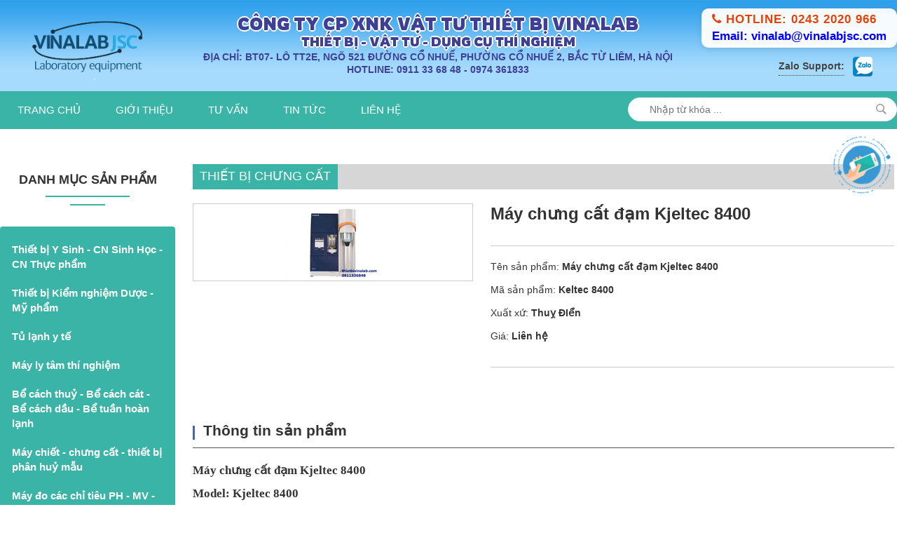

--- FILE ---
content_type: text/html; Charset=UTF-8
request_url: https://thietbivinalab.com/pro.asp?pro=17076&may-chung-cat-dam-kjeltec-8400.htm
body_size: 40624
content:

<!doctype html>
<html lang="vi">
<head>
<meta charset="utf-8">
<meta name="viewport" content="width=device-width, initial-scale=1">
<title>Máy chưng cất đạm Kjeltec 8400 - CÔNG TY CP XNK VẬT TƯ THIẾT BỊ VINALAB</title>
<link href="vinalab.png" rel="shortcut icon">
<meta name="format-detection" content="telephone=no">
<meta name="theme-color" content="#fff">
<meta http-equiv="X-UA-Compatible" content="IE=edge">
<meta name="apple-mobile-web-app-capable" content="yes">
<meta name="mobile-web-app-capable" content="yes">
<meta name="robots" content="index,follow">
<link rel="preconnect" href="//www.google-analytics.com" crossorigin>
<link rel="preconnect" href="//www.googletagmanager.com" crossorigin>
<link rel="preconnect" href="//www.facebook.com" crossorigin>
<link rel="preconnect" href="//connect.facebook.net" crossorigin>
<link rel="dns-prefetch" href="//www.google-analytics.com" crossorigin>
<link rel="dns-prefetch" href="//www.googletagmanager.com" crossorigin>
<link rel="dns-prefetch" href="//www.facebook.com" crossorigin>
<link rel="dns-prefetch" href="//connect.facebook.net" crossorigin>
<link rel="preconnect" href="https://fonts.gstatic.com">
<link rel="dns-prefetch" href="https://fonts.gstatic.com" crossorigin>
<link rel="preconnect" href="https://fonts.googleapis.com">
<link rel="preconnect" href="https://fonts.gstatic.com" crossorigin>
<link href="https://fonts.googleapis.com/css2?family=Be+Vietnam+Pro:ital,wght@0,100;0,200;0,300;0,400;0,500;0,600;0,700;0,800;0,900;1,100;1,200;1,300;1,400;1,500;1,600;1,700;1,800;1,900&family=Noto+Sans:ital,wght@0,100..900;1,100..900&family=Playfair+Display:ital,wght@0,400..900;1,400..900&family=Rowdies:wght@300;400;700&display=swap" rel="stylesheet">
<link href="unitegallery/js/jquery-11.0.min.js" rel="preload" as="script">
<script type="text/javascript" src="unitegallery/js/jquery-11.0.min.js"></script>
<link href="css/jquery.mmenu.css" rel="preload" as="style" onload="this.onload=null;this.rel='stylesheet'">
<noscript><link type="text/css" rel="stylesheet" href="css/jquery.mmenu.css"></noscript>
<link href="js/jquery.mmenu.js" rel="preload" as="script">
<script type="text/javascript" src="js/jquery.mmenu.js"></script>
<script type="text/javascript">
    $(function() {
        $('nav#menu').mmenu();
    });
</script>
<link href="css/font-awesome.css" rel="preload" as="style" onload="this.onload=null;this.rel='stylesheet'">
<noscript><link href="css/font-awesome.css" rel="stylesheet" type="text/css" crossorigin="anonymous"></noscript>
<link rel="preload" href="fonts/fontawesome-webfont.woff2?v=4.7.0" as="font" type="font/woff2" crossorigin>
<!-- Global site tag (gtag.js) - Google Analytics -->
<script async src="https://www.googletagmanager.com/gtag/js?id=UA-128055988-1"></script>
<script>
  window.dataLayer = window.dataLayer || [];
  function gtag(){dataLayer.push(arguments);}
  gtag('js', new Date());

  gtag('config', 'UA-128055988-1');
</script>
<script type="application/ld+json">
	{
		"name":"THIẾT BỊ VINALAB - CÔNG TY CP XNK VẬT TƯ THIẾT BỊ VINALAB",
		"url":"https://thietbivinalab.com/",
		"logo":"https://thietbivinalab.com/images/logo.png",
		"alternateName":"Thiết bị Vinalab - chuyên cung cấp bán buôn bán lẻ: thiết bị thí nghiệm, vật tư thí nghiệm, dụng cụ thí nghiệm. Chi tiết liên hệ Hotline: 0243 2020 966 - Email: vinalab@vinalabjsc.com",
		"@type":"Organization",
		"@context":"http://schema.org",
		"address": [
			{
				"@type": "PostalAddress",
				"streetAddress": "61 ngách 105/2/7, ngõ 105 đường Xuân La, phường Xuân Tảo, Quận Bắc Từ Liêm, Hà Nội",
				"addressLocality": "Hà Nội City",
				"postalCode": "100000",
				"addressCountry": "VN"
			}
		],
		"contactPoint": [
			{
				"@type": "ContactPoint",
				"telephone": "+84-0243 2020 966",
				"contactType": "customer service"
			}
		]
	}
</script>
<meta name="description" content="Máy chưng cất đạm Kjeltec 8400. Bán Máy chưng cất đạm Kjeltec 8400 giá rẻ, xuất xứ Thuỵ ĐIển được cung cấp tại Thiết bị Vinalab. Chi tiết liên hệ Hotline: 0243 2020 966 - Email: vinalab@vinalabjsc.com">
<meta name="keywords" content="Máy chưng cất đạm Kjeltec 8400, Keltec 8400, Thiết bị chưng cất, Máy chiết - chưng cất - thiết bị phân huỷ mẫu">
<link href="https://thietbivinalab.com/pro.asp?pro=17076&amp;may-chung-cat-dam-kjeltec-8400.htm" rel="canonical">
<meta property="og:site_name" content="thietbivinalab.com">
<meta property="og:title" content="Máy chưng cất đạm Kjeltec 8400 - CÔNG TY CP XNK VẬT TƯ THIẾT BỊ VINALAB">
<meta property="og:image" content="https://thietbivinalab.com/images/products/foss_8400_may chung cat kjeldahl tu dong.jpg">
<meta property="og:url" content="https://thietbivinalab.com/pro.asp?pro=17076&amp;may-chung-cat-dam-kjeltec-8400.htm">
<meta property="og:description" content="Máy chưng cất đạm Kjeltec 8400. Bán Máy chưng cất đạm Kjeltec 8400 giá rẻ, xuất xứ Thuỵ ĐIển được cung cấp tại Thiết bị Vinalab. Chi tiết liên hệ Hotline: 0243 2020 966 - Email: vinalab@vinalabjsc.com">
<meta property="og:type" content="og:product">
<meta property="product:plural_title" content="Máy chưng cất đạm Kjeltec 8400">
<meta property="product:price:amount" content="0">
<meta property="product:price:currency" content="VND">
<meta name="twitter:card" value="summary">
<meta name="twitter:url" content="https://thietbivinalab.com/pro.asp?pro=17076&amp;may-chung-cat-dam-kjeltec-8400.htm">
<meta name="twitter:title" content="Máy chưng cất đạm Kjeltec 8400 - CÔNG TY CP XNK VẬT TƯ THIẾT BỊ VINALAB">
<meta name="twitter:description" content="Máy chưng cất đạm Kjeltec 8400. Bán Máy chưng cất đạm Kjeltec 8400 giá rẻ, xuất xứ Thuỵ ĐIển được cung cấp tại Thiết bị Vinalab. Chi tiết liên hệ Hotline: 0243 2020 966 - Email: vinalab@vinalabjsc.com">
<meta name="twitter:image" content="https://thietbivinalab.com/images/products/foss_8400_may chung cat kjeldahl tu dong.jpg">
<script type="application/ld+json">
{
  "@context": "https://schema.org",
  "@type": "BreadcrumbList",
  "itemListElement": [{
    "@type": "ListItem",
    "position": 1,
    "name": "Thiết bị chưng cất",
    "item": "https://thietbivinalab.com/products.asp?subid=60&amp;thiet-bi-chung-cat.htm"
  },{
    "@type": "ListItem",
    "position": 2,
    "name": "Máy chưng cất đạm Kjeltec 8400 - CÔNG TY CP XNK VẬT TƯ THIẾT BỊ VINALAB",
    "item": "https://thietbivinalab.com/pro.asp?pro=17076&amp;may-chung-cat-dam-kjeltec-8400.htm"
  }]
}
</script>
<script type="application/ld+json">
{
    "name":"Máy chưng cất đạm Kjeltec 8400",
    "@type":"Product",
    "@context":"http://schema.org",
    "mpn": "17076-60",
    "image":"https://thietbivinalab.com/images/products/foss_8400_may chung cat kjeldahl tu dong.jpg",
    "url": "https://thietbivinalab.com/pro.asp?pro=17076&amp;may-chung-cat-dam-kjeltec-8400.htm",

    "brand": [{
        "@type": "Brand",
        "name":"Thiết bị chưng cất",
        "url":"https://thietbivinalab.com/products.asp?subid=60&amp;thiet-bi-chung-cat.htm"
    }],

    "description":"Máy chưng cất đạm Kjeltec 8400. Bán Máy chưng cất đạm Kjeltec 8400 giá rẻ, xuất xứ Thuỵ ĐIển được cung cấp tại Thiết bị Vinalab. Chi tiết liên hệ Hotline: 0243 2020 966 - Email: vinalab@vinalabjsc.com",
        
    "offers": {
        "@type": "Offer",
        "url": "https://thietbivinalab.com/pro.asp?pro=17076&amp;may-chung-cat-dam-kjeltec-8400.htm",
        "itemCondition": "https://schema.org/NewCondition",
        "availability": "https://schema.org/InStock",
        
        "price": "0",
        "priceCurrency": "VND",        
        "priceValidUntil": "31-12-2026",

        "hasMerchantReturnPolicy": {
            "@type": "MerchantReturnPolicy",
            "applicableCountry": "VN",
            "returnPolicyCategory": "https://schema.org/MerchantReturnFiniteReturnWindow",
            "merchantReturnDays": "60",
            "returnMethod": "https://schema.org/ReturnByMail",
            "returnFees": "https://schema.org/FreeReturn"
        },

        "shippingDetails": {

            "@type": "OfferShippingDetails",

            "shippingRate": {
                "@type": "MonetaryAmount",
                "value": 0,
                "currency": "VND"
            },

            "shippingDestination": {
                "@type": "DefinedRegion",
                "addressCountry": "VN"
            },

            "deliveryTime": {
                "@type": "ShippingDeliveryTime",
                
                "handlingTime": {
                    "@type": "QuantitativeValue",
                    "minValue": 0,
                    "maxValue": 1,
                    "unitCode": "DAY"
                },

                "transitTime": {
                    "@type": "QuantitativeValue",
                    "minValue": 1,
                    "maxValue": 5,
                    "unitCode": "DAY"
                }
            }
                    
        }
    },
        
    "sku": "17076",
    
    "aggregateRating": [{
        "@type": "AggregateRating",
        "reviewCount": "98",
        "ratingValue": "4.6"
    }],
    
    "review": [{
        "@type": "Review",
        "author": [{
            "@type": "Person",
            "name": "Tien Chung",
            "url":"https://thietbivinalab.com/aboutus.asp"
        }],

        "reviewRating": [{
            "@type": "Rating",
            "ratingValue": "4",
            "bestRating": "5"
        }]
    }]
}
</script>
<link href="css/styles.css" rel="stylesheet" type="text/css">
<script type="text/javascript" src="highslide/highslide.js"></script>
<link rel="stylesheet" type="text/css" href="highslide/highslide.css">
<script type="text/javascript">
	hs.graphicsDir = 'highslide/graphics/';
	hs.wrapperClassName = 'wide';
</script>
</head>

<body>
<noscript><strong>Vui lòng bật Javascript để sử dụng.</strong></noscript>
<div class="header">
	<div class="header-middle">
    	<div class="container">
        	<div class="logo"><a href="./"><img width="207" height="100" alt="CÔNG TY CP XNK VẬT TƯ THIẾT BỊ VINALAB" src="images/logo.png"></a></div>
            <div class="header-center">
                <span class="big-title">Công ty CP XNK Vật Tư Thiết Bị VinaLab</span>
                <span class="small-title">Thiết Bị - Vật Tư - Dụng Cụ Thí Nghiệm</span>
                <span class="add">Địa chỉ: BT07- Lô TT2E, ngõ 521 đường Cổ Nhuế, Phường Cổ Nhuế 2, Bắc Từ Liêm, Hà Nội<br>Hotline: 0911 33 68 48 - 0974 361833</span>
            </div>
            <div class="header-right">
            	<div class="hotline-top"><p><a href="tel:02432020966"><i class="fa fa-phone"></i>Hotline: 0243 2020 966</a><br>Email: vinalab@vinalabjsc.com</p></div>
                <div class="clearfix">
                    <div class="header-mxh"><a><i class="ion-social-facebook"></i></a><a><i class="ion-social-twitter"></i></a><a><i class="ion-social-instagram"></i></a><a><i class="ion-social-vimeo"></i></a></div>
                    <div class="zalo-support clearfix"><a href="http://zalo.me/0974361833"><span>Zalo Support:</span><img width="28" height="28" alt="Zalo support" src="images/zalo_sharelogo.png"></a></div>
                </div>
            </div>
        </div>
    </div>
	<div class="header-menu">
    	<div class="container">
        	<div class="menu-header">
            	<ul class="clearfix">
                	<li><a href="./">Trang chủ</a></li>
                    <li><a href="aboutus.asp">Giới thiệu</a></li>
					
                    <li><a href="news.asp?subid=3&amp;tu-van.htm">Tư vấn</a></li>
                    
                    <li><a href="news.asp?subid=4&amp;tin-tuc.htm">Tin tức</a></li>
                    
                    <li><a href="contact.asp">Liên hệ</a></li>
                </ul>
            </div>
            <div class="search-row">
            	<div class="search"><form action="search.asp" method="get"><input class="txtSearch" placeholder="Nhập từ khóa ..." name="txtSearch" type="text" required><button type="submit" id="btnSearch"></button></form></div>
            </div>
        </div>
    </div>
    <div class="menu-mobile">
        <div class="mobile-menu"><a href="#menu"><i class="fa fa-navicon item-menu-mobile"></i>Menu</a></div>
    </div>
    <div class="banner-row">
    	<div class="callbacks_container">
			
        	<ul class="rslides" id="slider4">
            	
                <li><img class="lazyload" alt="Thiết bị Vinalab" data-src="images/adv/s1.png"></li>
				
                <li><img class="lazyload" alt="CÔNG TY CP XUẤT NHẬP KHẨU VẬT TƯ THIẾT BỊ VINALAB" data-src="images/adv/s2.jpg"></li>
				
                <li><img class="lazyload" alt="VINALAB CUNG CẤP THIẾT BỊ SINH HỌC PHÂN TỬ" data-src="images/adv/1.jpg"></li>
				
                <li><img class="lazyload" alt="VINALAB NHÀ CUNG CẤP THIẾT BỊ PHÒNG LAB CHUYÊN NGHIỆP" data-src="images/adv/2.jpg"></li>
				
            </ul>
            
        </div>
    </div>
</div>
<div class="main">
	<div class="clearfix">
		<div class="container">
        				<div class="sidebar">
            	<div class="clearfix">
                	<div class="sidebar-row">
                    	<div class="cate">
                        	<div class="cate-title"><h2>Danh mục sản phẩm</h2></div>
							
                        	<ul class="clearfix">
                            	
                                <li><a href="product.asp?catid=27&amp;thiet-bi-y-sinh-cn-sinh-hoc-cn-thuc-pham.htm">Thiết bị Y Sinh - CN Sinh Học - CN Thực phẩm</a>
									
                                    <div class="sb-subcat">
                                    	<ul>
                                        	
                                            <li><a href="products.asp?subid=57&amp;ban-say-mau-lam-kinh-ban-say-tieu-ban.htm">Bàn sấy mẫu Lam kính - Bàn sấy tiêu bản</a></li>
											
                                            <li><a href="products.asp?subid=58&amp;may-cat-tieu-ban.htm">Máy cắt tiêu bản</a></li>
											
                                            <li><a href="products.asp?subid=82&amp;may-say-lanh-may-dong-kho.htm">Máy sấy lạnh - máy đông khô</a></li>
											
                                            <li><a href="products.asp?subid=92&amp;ban-soi-gel.htm">Bàn soi gel</a></li>
											
                                            <li><a href="products.asp?subid=93&amp;tu-thao-tac-pcr-an-toan-sinh-hoc.htm">Tủ thao tác PCR An toàn sinh học</a></li>
											
                                            <li><a href="products.asp?subid=95&amp;may-dinh-luong-dna-rna-va-protein.htm">Máy định lượng DNA, RNA và Protein</a></li>
											
                                            <li><a href="products.asp?subid=98&amp;vat-tu-tieu-hao.htm">Vật tư tiêu hao</a></li>
											
                                            <li><a href="products.asp?subid=105&amp;thiet-bi-tiet-trung-que-cay.htm">Thiết bị tiệt trùng que cấy</a></li>
											
                                            <li><a href="products.asp?subid=106&amp;may-co-mau-bang-khi-nito.htm">Máy cô mẫu bằng khí nitơ</a></li>
											
                                            <li><a href="products.asp?subid=111&amp;may-say-phun.htm">Máy sấy phun</a></li>
											
                                            <li><a href="products.asp?subid=131&amp;may-nhan-gene-may-luan-nhiet-may-pcr.htm">Máy nhân gene-Máy luân nhiệt-Máy PCR</a></li>
											
                                            <li><a href="products.asp?subid=2143&amp;may-dien-di.htm">Máy điện di </a></li>
											
                                            <li><a href="products.asp?subid=6154&amp;thiet-bi-mo-hoc-giai-phau-benh.htm">Thiết bị mô học - giải phẫu bệnh</a></li>
											
                                            <li><a href="products.asp?subid=6156&amp;thiet-bi-kiem-tra-ap-suat-tham-thau.htm">Thiết bị kiểm tra áp suất thẩm thấu</a></li>
											
                                            <li><a href="products.asp?subid=9164&amp;be-u-nhiet-kho-block-gia-nhiet-kho.htm">Bể ủ nhiệt khô - Block gia nhiệt khô</a></li>
											
                                            <li><a href="products.asp?subid=9165&amp;may-dan-dia-vi-phien.htm">Máy dán đĩa vi phiến</a></li>
											
                                            <li><a href="products.asp?subid=9166&amp;may-rua-dia-elisa.htm">Máy rửa đĩa ELISA</a></li>
											
                                            <li><a href="products.asp?subid=9173&amp;thiet-bi-phan-tich-ga-xac-dinh-acid-glutamic.htm">Thiết bị phân tích GA (Xác định Acid Glutamic)</a></li>
											
                                            <li><a href="products.asp?subid=10186&amp;may-dong-hoa-cao-ap.htm">Máy đồng hóa cao áp</a></li>
											
                                            <li><a href="products.asp?subid=10187&amp;thiet-bi-lai-tao-nucleic-acid.htm">Thiết bị lai tạo nucleic acid</a></li>
											
                                            <li><a href="products.asp?subid=10191&amp;may-do-hoat-do-nuoc-nuoc-tu-do.htm">Máy đo hoạt độ nước - Nước tự do</a></li>
											
                                            <li><a href="products.asp?subid=10194&amp;may-dem-khuan-lac.htm">Máy đếm khuẩn lạc</a></li>
											
                                            <li><a href="products.asp?subid=10197&amp;may-han-ong-tru-lanh-cryotube-sealer.htm">Máy hàn ống trữ lạnh - cryotube sealer</a></li>
											
                                            <li><a href="products.asp?subid=11198&amp;may-tach-chiet-acid-nucleic-tach-chiet-dna-rna.htm">Máy tách chiết acid nucleic (tách chiết DNA/ RNA)</a></li>
											
                                            <li><a href="products.asp?subid=11200&amp;may-hut-dich.htm">Máy hút dịch</a></li>
											
                                            <li><a href="products.asp?subid=11203&amp;buong-dem-tinh-trung-makler-counting-chaber.htm">Buồng đếm tinh trùng Makler Counting Chaber</a></li>
											
                                            <li><a href="products.asp?subid=11216&amp;thiet-bi-kiem-tra-bia-ruou-nuoc-giai-khat.htm">Thiết bị kiểm tra bia-rượu- nước giải khát</a></li>
											
                                            <li><a href="products.asp?subid=12225&amp;giuong-y-te.htm">Giường Y Tế</a></li>
											
                                            <li><a href="products.asp?subid=12226&amp;den-mo.htm">Đèn Mổ</a></li>
											
                                        </ul>
                                    </div>
									
                                </li>
                                
                                <li><a href="product.asp?catid=26&amp;thiet-bi-kiem-nghiem-duoc-my-pham.htm">Thiết bị Kiểm nghiệm Dược - Mỹ phẩm</a>
									
                                    <div class="sb-subcat">
                                    	<ul>
                                        	
                                            <li><a href="products.asp?subid=31&amp;may-dap-vien-thuoc.htm">Máy dập viên thuốc</a></li>
											
                                            <li><a href="products.asp?subid=37&amp;thiet-bi-san-xuat-thu-nghiem.htm">Thiết bị sản xuất thử nghiệm</a></li>
											
                                            <li><a href="products.asp?subid=49&amp;thiet-bi-kiem-nghiem-duoc-my-pham.htm">Thiết bị kiểm nghiệm dược - mỹ phẩm</a></li>
											
                                            <li><a href="products.asp?subid=73&amp;may-dem-tieu-phan-trong-phong-sach.htm">Máy đếm tiểu phân trong phòng sạch</a></li>
											
                                        </ul>
                                    </div>
									
                                </li>
                                
                                <li><a href="product.asp?catid=23&amp;tu-lanh-y-te.htm">Tủ lạnh y tế</a>
									
                                    <div class="sb-subcat">
                                    	<ul>
                                        	
                                            <li><a href="products.asp?subid=9172&amp;tu-lanh-bao-quan-40-do.htm">Tủ lạnh bảo quản -40 độ </a></li>
											
                                            <li><a href="products.asp?subid=25&amp;tu-bao-quan-hang-meling-medical.htm">Tủ bảo quản hãng Meling Medical</a></li>
											
                                            <li><a href="products.asp?subid=26&amp;tu-tru-mau.htm">Tủ trữ máu</a></li>
											
                                            <li><a href="products.asp?subid=27&amp;tu-am-sau-hang-meling-medical.htm">Tủ âm sâu  hãng Meling Medical</a></li>
											
                                            <li><a href="products.asp?subid=70&amp;tu-bao-quan-hang-phcbi-panasonic-nhat.htm">Tủ bảo quản hãng PHCbi (Panasonic) - Nhật</a></li>
											
                                            <li><a href="products.asp?subid=71&amp;tu-am-sau-hang-phcbi-panasonic.htm">Tủ âm sâu hãng PHCbi (Panasonic)</a></li>
											
                                            <li><a href="products.asp?subid=101&amp;tu-lanh-y-te-xuat-xu-nhat-ban.htm">Tủ lạnh y tê xuất xứ Nhật bản</a></li>
											
                                            <li><a href="products.asp?subid=103&amp;tu-lanh-bao-quan-hang-evermed-italia.htm">Tủ lạnh bảo quản hãng evermed - Italia</a></li>
											
                                            <li><a href="products.asp?subid=134&amp;tu-lanh-bao-quan-mau-duoc-pham-sinh-pham.htm">Tủ lạnh bảo quản mẫu-Dược phẩm- Sinh phẩm</a></li>
											
                                            <li><a href="products.asp?subid=3146&amp;tu-lanh-bao-quan-25-oc.htm">Tủ lạnh bảo quản -25 oC</a></li>
											
                                            <li><a href="products.asp?subid=4150&amp;tu-lanh-am-sau-86-do.htm">Tủ lạnh âm sâu -86 độ</a></li>
											
                                            <li><a href="products.asp?subid=12215&amp;tu-lanh-am-sau-60-do-c.htm">Tủ lạnh âm sâu -60 độ C</a></li>
											
                                            <li><a href="products.asp?subid=12223&amp;tu-dong-cryo-150-do-c.htm">Tủ đông Cryo -150 độ C</a></li>
											
                                            <li><a href="products.asp?subid=12231&amp;tu-lanh-bao-quan-30-oc.htm">Tủ lạnh bảo quản -30 oC</a></li>
											
                                            <li><a href="products.asp?subid=12232&amp;tu-bao-quan-tu-thi.htm">Tủ bảo quản tử thi</a></li>
											
                                        </ul>
                                    </div>
									
                                </li>
                                
                                <li><a href="product.asp?catid=19&amp;may-ly-tam-thi-nghiem.htm">Máy ly tâm thí nghiệm</a>
									
                                    <div class="sb-subcat">
                                    	<ul>
                                        	
                                            <li><a href="products.asp?subid=47&amp;may-ly-tam-hettich-duc.htm">Máy ly tâm Hettich Đức</a></li>
											
                                            <li><a href="products.asp?subid=46&amp;may-ly-tam-trung-quoc.htm">Máy ly  tâm Trung Quốc</a></li>
											
                                            <li><a href="products.asp?subid=10195&amp;may-ly-tam-ohaus-my.htm">Máy ly tâm Ohaus - Mỹ</a></li>
											
                                            <li><a href="products.asp?subid=116&amp;may-ly-tam-hermle.htm">Máy ly  tâm Hermle</a></li>
											
                                            <li><a href="products.asp?subid=6155&amp;may-ly-tam-te-bao-cytocentrifuge.htm">Máy ly tâm tế bào - Cytocentrifuge</a></li>
											
                                            <li><a href="products.asp?subid=94&amp;may-ly-tam-toc-do-cao.htm">Máy ly tâm tốc độ cao</a></li>
											
                                            <li><a href="products.asp?subid=100&amp;may-ly-tam-ika.htm">Máy ly tâm IKA</a></li>
											
                                            <li><a href="products.asp?subid=2144&amp;may-ly-tam-novapro-cryste-han-quoc.htm">Máy ly tâm Novapro (Cryste) - Hàn Quốc</a></li>
											
                                            <li><a href="products.asp?subid=10199&amp;hettich-viet-nam-hettich-centrifuge.htm">Hettich Việt Nam (Hettich centrifuge)</a></li>
											
                                        </ul>
                                    </div>
									
                                </li>
                                
                                <li><a href="product.asp?catid=8&amp;be-cach-thuy-be-cach-cat-be-cach-dau-be-tuan-hoan-lanh.htm">Bể cách thuỷ - Bể cách cát - Bể cách dầu - Bể tuần hoàn lạnh</a>
									
                                    <div class="sb-subcat">
                                    	<ul>
                                        	
                                            <li><a href="products.asp?subid=33&amp;bep-cach-thuy-be-on-nhiet-bep-nang-nhiet-noi-chung-cach-thuy.htm">Bếp cách thuỷ - Bể ổn nhiệt - Bếp nâng nhiệt - Nồi chưng cách thuỷ</a></li>
											
                                            <li><a href="products.asp?subid=34&amp;be-dun-cach-dau.htm">Bể đun cách dầu</a></li>
											
                                            <li><a href="products.asp?subid=35&amp;bep-dun-cach-cat.htm">Bếp đun cách cát</a></li>
											
                                            <li><a href="products.asp?subid=59&amp;be-dieu-nhiet-tuan-hoan.htm">Bể điều nhiệt tuần hoàn</a></li>
											
                                            <li><a href="products.asp?subid=12236&amp;be-lac-cach-thuy-may-lac-on-nhiet.htm">Bể lắc cách thủy-Máy lắc ổn nhiệt</a></li>
											
                                        </ul>
                                    </div>
									
                                </li>
                                
                                <li><a href="product.asp?catid=12&amp;may-chiet-chung-cat-thiet-bi-phan-huy-mau.htm">Máy chiết - chưng cất - thiết bị phân huỷ mẫu</a>
									
                                    <div class="sb-subcat">
                                    	<ul>
                                        	
                                            <li><a href="products.asp?subid=60&amp;thiet-bi-chung-cat.htm">Thiết bị chưng cất</a></li>
											
                                            <li><a href="products.asp?subid=90&amp;may-chiet-xo.htm">Máy chiết xơ</a></li>
											
                                            <li><a href="products.asp?subid=91&amp;may-chiet-beo.htm">Máy chiết béo</a></li>
											
                                            <li><a href="products.asp?subid=9175&amp;thiet-bi-thuy-nhiet-mau.htm">Thiết bị thuỷ nhiệt mẫu</a></li>
											
                                        </ul>
                                    </div>
									
                                </li>
                                
                                <li><a href="product.asp?catid=16&amp;may-do-cac-chi-tieu-ph-mv-ec-tds-ise-do-orp-nhiet-do-do-dan.htm">Máy đo các chỉ tiêu PH - MV - EC - TDS - ISE - DO - ORP - Nhiệt độ - Độ dẫn</a>
									
                                    <div class="sb-subcat">
                                    	<ul>
                                        	
                                            <li><a href="products.asp?subid=50&amp;may-do-do-dan.htm">Máy đo độ dẫn</a></li>
											
                                            <li><a href="products.asp?subid=61&amp;may-do-de-ban.htm">Máy đo để bàn</a></li>
											
                                            <li><a href="products.asp?subid=127&amp;may-do-dang-but-do.htm">Máy đo dạng bút đo</a></li>
											
                                            <li><a href="products.asp?subid=128&amp;may-do-cam-tay.htm">Máy đo cầm tay</a></li>
											
                                            <li><a href="products.asp?subid=9168&amp;thiet-bi-mo-phong-simulator.htm">Thiết bị mô phỏng - Simulator</a></li>
											
                                            <li><a href="products.asp?subid=9170&amp;thiet-bi-hang-hanna-instruments.htm">Thiết bị Hãng Hanna Instruments</a></li>
											
                                            <li><a href="products.asp?subid=10176&amp;may-do-oxy-hoa-tan-do-oxy-bao-hoa.htm">Máy đo oxy hoà tan (DO) - Oxy bão hoà</a></li>
											
                                            <li><a href="products.asp?subid=10177&amp;may-do-do-duc-trong-nuoc.htm">Máy đo độ đục trong nước</a></li>
											
                                            <li><a href="products.asp?subid=10178&amp;may-do-mau-sac-cua-nuoc-pcu.htm">Máy đo màu sắc của nước (PCU)</a></li>
											
                                        </ul>
                                    </div>
									
                                </li>
                                
                                <li><a href="product.asp?catid=24&amp;tu-am-tu-say-tu-moi-truong-tu-lao-hoa-tu-soc-nhiet-tu-an-toan-tu-cay-tu-hut-tu-hoa-chat.htm">Tủ ấm - Tủ sấy - Tủ môi trường - Tủ lão hóa - Tủ sốc nhiệt - Tủ an toàn - Tủ cấy - Tủ hút - tủ hóa chất</a>
									
                                    <div class="sb-subcat">
                                    	<ul>
                                        	
                                            <li><a href="products.asp?subid=13&amp;tu-say-trung-quoc.htm">Tủ sấy Trung Quốc</a></li>
											
                                            <li><a href="products.asp?subid=14&amp;tu-say-memmert.htm">Tủ sấy Memmert</a></li>
											
                                            <li><a href="products.asp?subid=15&amp;tu-say-binder.htm">Tủ sấy Binder</a></li>
											
                                            <li><a href="products.asp?subid=16&amp;tu-say-labtech.htm">Tủ sấy Labtech</a></li>
											
                                            <li><a href="products.asp?subid=17&amp;tu-say-snol.htm">Tủ sấy Snol</a></li>
											
                                            <li><a href="products.asp?subid=18&amp;tu-cay-vi-sinh-tu-an-toan-tu-hut-khi-doc-tu-hoa-chat.htm">Tủ cấy vi sinh - tủ an toàn - tủ hút khí độc - tủ hoá chất</a></li>
											
                                            <li><a href="products.asp?subid=19&amp;tu-am-tu-am-lac-tu-am-co2.htm">Tủ ấm - tủ ấm lắc - tủ ấm CO2</a></li>
											
                                            <li><a href="products.asp?subid=20&amp;tu-am-lanh-tu-bod.htm">Tủ ấm lạnh - tủ BOD</a></li>
											
                                            <li><a href="products.asp?subid=21&amp;tu-so-mau.htm">Tủ so màu</a></li>
											
                                            <li><a href="products.asp?subid=28&amp;tu-moi-truong-tu-sinh-truong-tu-lao-hoa-thuoc-tu-soc-nhiet.htm">Tủ môi trường - tủ sinh trưởng - tủ lão hoá thuốc-tủ sốc nhiệt</a></li>
											
                                            <li><a href="products.asp?subid=110&amp;tu-an-toan-sinh-hoc-biobase.htm">Tủ an toàn sinh học Biobase</a></li>
											
                                            <li><a href="products.asp?subid=112&amp;tu-an-toan-sinh-hoc-nuaire-my.htm">Tủ an toàn sinh học Nuaire-Mỹ</a></li>
											
                                            <li><a href="products.asp?subid=113&amp;tu-say-nabertherm-duc.htm">Tủ sấy Nabertherm- Đức</a></li>
											
                                            <li><a href="products.asp?subid=120&amp;tu-say-hang-memmert.htm">Tủ sấy hãng Memmert</a></li>
											
                                            <li><a href="products.asp?subid=3147&amp;tu-say-chan-khong.htm">Tủ sấy chân không</a></li>
											
                                            <li><a href="products.asp?subid=6151&amp;tu-cay-vi-sinh-hang-airtech.htm">Tủ cấy vi sinh hãng Airtech</a></li>
											
                                            <li><a href="products.asp?subid=6152&amp;tu-an-toan-sinh-hoc-hang-airtech.htm">Tủ an toàn sinh học hãng Airtech</a></li>
											
                                            <li><a href="products.asp?subid=6162&amp;tu-say-lklab-han-quoc.htm">Tủ sấy LKLab - Hàn Quốc</a></li>
											
                                            <li><a href="products.asp?subid=8163&amp;tu-am-binder.htm">Tủ ấm Binder</a></li>
											
                                            <li><a href="products.asp?subid=9171&amp;tu-say-vinalab-equipment.htm">Tủ sấy Vinalab Equipment</a></li>
											
                                            <li><a href="products.asp?subid=10198&amp;tu-say-hang-etuves-phap.htm">Tủ sấy hãng Etuves - Pháp</a></li>
											
                                            <li><a href="products.asp?subid=11204&amp;tu-hut-hoi-hoa-chat-co-mang-loc.htm">Tủ hút hơi hóa chất có màng lọc</a></li>
											
                                            <li><a href="products.asp?subid=11206&amp;tu-can-bot-hoa-chat-doc-hai.htm">Tủ cân bột-hóa chất độc hại</a></li>
											
                                            <li><a href="products.asp?subid=11211&amp;tu-say-tu-am-hang-draglab-duc.htm">Tủ sấy - Tủ ấm hãng Draglab - Đức</a></li>
											
                                        </ul>
                                    </div>
									
                                </li>
                                
                                <li><a href="product.asp?catid=9&amp;be-rua-sieu-am.htm">Bể rửa siêu âm</a>
									
                                    <div class="sb-subcat">
                                    	<ul>
                                        	
                                            <li><a href="products.asp?subid=30&amp;be-rua-sieu-am-derui.htm">Bể rửa siêu âm Derui</a></li>
											
                                            <li><a href="products.asp?subid=51&amp;be-rua-sieu-am-elma-duc.htm">Bể rửa siêu âm Elma (Đức)</a></li>
											
                                            <li><a href="products.asp?subid=96&amp;be-rua-sieu-am-cong-nghiep.htm">Bể rửa siêu âm công nghiệp</a></li>
											
                                            <li><a href="products.asp?subid=133&amp;be-rua-sieu-am-wiggens.htm">Bể rửa siêu âm Wiggens</a></li>
											
                                            <li><a href="products.asp?subid=3149&amp;may-pha-mau-bang-song-sieu-am.htm">Máy phá mẫu bằng sóng siêu âm</a></li>
											
                                            <li><a href="products.asp?subid=10192&amp;be-rua-sieu-am-gt-sonic.htm">Bể rửa siêu am GT Sonic</a></li>
											
                                            <li><a href="products.asp?subid=11208&amp;may-rua-khuon-cong-nghiep.htm">Máy rửa khuôn công nghiệp</a></li>
											
                                        </ul>
                                    </div>
									
                                </li>
                                
                                <li><a href="product.asp?catid=10&amp;bep-dun-bep-gia-nhiet-bep-pha-mau.htm">Bếp đun - bếp gia nhiệt - bếp phá mẫu</a>
									
                                    <div class="sb-subcat">
                                    	<ul>
                                        	
                                            <li><a href="products.asp?subid=45&amp;bep-dun-bep-gia-nhiet.htm">Bếp đun - Bếp gia nhiệt</a></li>
											
                                            <li><a href="products.asp?subid=79&amp;may-pha-mau.htm">Máy phá mẫu </a></li>
											
                                            <li><a href="products.asp?subid=9169&amp;bep-dun-binh-cau.htm">Bếp đun bình cầu</a></li>
											
                                        </ul>
                                    </div>
									
                                </li>
                                
                                <li><a href="product.asp?catid=25&amp;bom-chan-khong.htm">Bơm chân không</a>
									
                                    <div class="sb-subcat">
                                    	<ul>
                                        	
                                            <li><a href="products.asp?subid=64&amp;bom-chan-khong-khong-dau-hang-wiggens.htm">Bơm chân không không dầu hãng Wiggens</a></li>
											
                                            <li><a href="products.asp?subid=65&amp;bo-loc-chan-khong.htm">Bộ lọc chân không </a></li>
											
                                            <li><a href="products.asp?subid=72&amp;bom-chan-khong-rocker.htm">Bơm chân không Rocker</a></li>
											
                                            <li><a href="products.asp?subid=102&amp;bom-nhu-dong.htm">Bơm nhu động </a></li>
											
                                            <li><a href="products.asp?subid=3148&amp;bom-chan-khong-kieu-mang.htm">Bơm chân không kiểu màng</a></li>
											
                                            <li><a href="products.asp?subid=5150&amp;bom-chan-khong-tuan-hoan-nuoc.htm">Bơm chân không tuần hoàn nước</a></li>
											
                                            <li><a href="products.asp?subid=10196&amp;bom-chan-khong-vong-dau.htm">Bơm chân không vòng dầu</a></li>
											
                                        </ul>
                                    </div>
									
                                </li>
                                
                                <li><a href="product.asp?catid=6&amp;can-phan-tich-can-ky-thuat-can-say-am-can-ty-trong-can-ban.htm">Cân phân tích - cân kỹ thuật - cân sấy ẩm - cân tỷ trọng - cân bàn</a>
									
                                    <div class="sb-subcat">
                                    	<ul>
                                        	
                                            <li><a href="products.asp?subid=10&amp;can-phan-tich.htm">Cân phân tích </a></li>
											
                                            <li><a href="products.asp?subid=11&amp;can-ky-thuat.htm">Cân kỹ thuật</a></li>
											
                                            <li><a href="products.asp?subid=12&amp;can-say-am-can-ham-am-can-phan-tich-am.htm">Cân sấy ẩm (cân hàm ẩm, cân phân tích ẩm)</a></li>
											
                                            <li><a href="products.asp?subid=1140&amp;can-ty-trong.htm">Cân tỷ trọng</a></li>
											
                                            <li><a href="products.asp?subid=8162&amp;can-bap-benh.htm">Cân bập bênh</a></li>
											
                                        </ul>
                                    </div>
									
                                </li>
                                
                                <li><a href="product.asp?catid=11&amp;dung-cu-thi-nghiem.htm">Dụng cụ thí nghiệm</a>
									
                                    <div class="sb-subcat">
                                    	<ul>
                                        	
                                            <li><a href="products.asp?subid=107&amp;dung-cu-thuy-tinh-trung-quoc.htm">Dụng cụ thuỷ tinh Trung Quốc</a></li>
											
                                            <li><a href="products.asp?subid=108&amp;dung-cu-thuy-tinh-tu-ban.htm">Dụng cụ thuỷ tinh tư bản</a></li>
											
                                            <li><a href="products.asp?subid=10181&amp;voi-rua-chuyen-dung-phong-thi-nghiem.htm">Vòi rửa chuyên dụng phòng thí nghiệm</a></li>
											
                                            <li><a href="products.asp?subid=10182&amp;van-cap-khi-chuyen-dung-phong-lab.htm">Van cấp khí chuyên dụng phòng lab</a></li>
											
                                            <li><a href="products.asp?subid=10183&amp;gia-treo-chau-rua-dung-cu-thi-nghiem.htm">Giá treo - chậu rửa dụng cụ thí nghiệm</a></li>
											
                                            <li><a href="products.asp?subid=10190&amp;dung-cu-thi-nghiem-tu-an-do.htm">Dụng cụ thí nghiệm từ Ấn Độ</a></li>
											
                                            <li><a href="products.asp?subid=11214&amp;coc-loc-giay-loc-dau-loc-syringe.htm">Cốc lọc-Giấy lọc- Đầu lọc Syringe</a></li>
											
                                            <li><a href="products.asp?subid=12224&amp;chup-hut-khi-doc-chuyen-dung-phong-lab.htm">Chụp hút khí độc chuyên dụng phòng Lab </a></li>
											
                                            <li><a href="products.asp?subid=12234&amp;vat-tu-tieu-hao-hang-biologix.htm">Vật tư tiêu hao hãng BIOLOGIX</a></li>
											
                                        </ul>
                                    </div>
									
                                </li>
                                
                                <li><a href="product.asp?catid=13&amp;kinh-hien-vi.htm">Kính hiển vi</a>
									
                                    <div class="sb-subcat">
                                    	<ul>
                                        	
                                            <li><a href="products.asp?subid=83&amp;kinh-hien-vi-sinh-hoc-1-mat.htm">Kính hiển vi sinh học 1 mắt</a></li>
											
                                            <li><a href="products.asp?subid=32&amp;kinh-hien-vi-sinh-hoc-2-mat.htm">Kính hiển vi sinh học 2 mắt</a></li>
											
                                            <li><a href="products.asp?subid=84&amp;kinh-hien-vi-soi-noi.htm">Kính hiển vị soi nổi</a></li>
											
                                            <li><a href="products.asp?subid=85&amp;kinh-hien-vi-3-mat-ket-noi-camera.htm">Kính hiển vi 3 mắt kết nối camera</a></li>
											
                                            <li><a href="products.asp?subid=115&amp;kinh-hien-vi-kim-tuong.htm">Kính hiển vi kim tương</a></li>
											
                                            <li><a href="products.asp?subid=125&amp;kinh-hien-vi-phan-pha.htm">Kính hiển vi phản pha</a></li>
											
                                            <li><a href="products.asp?subid=3150&amp;kinh-hien-vi-ky-thuat-so.htm">Kính hiển vi kỹ thuật số </a></li>
											
                                            <li><a href="products.asp?subid=10179&amp;kinh-hien-vi-cho-tre-em.htm">Kính hiển vi cho trẻ em</a></li>
											
                                            <li><a href="products.asp?subid=12227&amp;kinh-lup.htm">Kính lúp</a></li>
											
                                            <li><a href="products.asp?subid=12230&amp;may-do-luong-quang-hoc.htm">Máy đo lường quang học</a></li>
											
                                        </ul>
                                    </div>
									
                                </li>
                                
                                <li><a href="product.asp?catid=14&amp;lo-nung.htm">Lò nung</a>
									
                                    <div class="sb-subcat">
                                    	<ul>
                                        	
                                            <li><a href="products.asp?subid=48&amp;lo-nung-trung-quoc.htm">Lò nung Trung Quốc</a></li>
											
                                            <li><a href="products.asp?subid=62&amp;lo-nung-thong-dung-nabertherm-1100-oc-1300-oc.htm">Lò nung thông dụng Nabertherm ( 1100 oC - 1300 oC)</a></li>
											
                                            <li><a href="products.asp?subid=66&amp;lo-nung-nhiet-do-cao-nabertherm-1400-oc-1800-oc.htm">Lò nung nhiệt độ cao Nabertherm ( 1400 oC - 1800 oC)</a></li>
											
                                            <li><a href="products.asp?subid=67&amp;lo-nung-u-thep-lo-nung-chay-nabertherm.htm">Lò nung ủ thép - Lò nung chảy Nabertherm</a></li>
											
                                            <li><a href="products.asp?subid=68&amp;lo-nung-nha-khoa-lo-nung-gom-lo-nung-cong-nghiep.htm">Lò nung nha khoa - lò nung gốm - Lò nung công nghiệp</a></li>
											
                                            <li><a href="products.asp?subid=130&amp;lo-nung-carbolite.htm">Lò nung Carbolite</a></li>
											
                                            <li><a href="products.asp?subid=10188&amp;lo-nung-saftherm.htm">Lò nung SAFTHERM</a></li>
											
                                        </ul>
                                    </div>
									
                                </li>
                                
                                <li><a href="product.asp?catid=15&amp;may-cat-nuoc.htm">Máy cất nước</a>
									
                                    <div class="sb-subcat">
                                    	<ul>
                                        	
                                            <li><a href="products.asp?subid=74&amp;may-cat-nuoc-1-lan-cat.htm">Máy cất nước 1 lần cất</a></li>
											
                                            <li><a href="products.asp?subid=75&amp;may-cat-nuoc-2-lan-cat.htm">Máy cất nước 2 lần cất</a></li>
											
                                            <li><a href="products.asp?subid=118&amp;may-loc-nuoc-sieu-sach.htm">Máy lọc nước siêu sạch</a></li>
											
                                        </ul>
                                    </div>
									
                                </li>
                                
                                <li><a href="product.asp?catid=34&amp;thiet-bi-san-xuat-duoc-pham.htm">Thiết bị sản xuất dược phẩm</a>
									
                                    <div class="sb-subcat">
                                    	<ul>
                                        	
                                            <li><a href="products.asp?subid=117&amp;may-tron-bot-hat-min.htm">Máy trộn bột - hạt mịn</a></li>
											
                                            <li><a href="products.asp?subid=121&amp;may-tao-hat.htm">Máy tạo hạt</a></li>
											
                                            <li><a href="products.asp?subid=122&amp;tu-say-tuan-hoan-khi-nong.htm">Tủ sấy tuần hoàn khí nóng</a></li>
											
                                            <li><a href="products.asp?subid=123&amp;may-sang-rung-bot-thuoc-may-lac-sang.htm">Máy sàng rung bột thuốc (Máy lắc sàng)</a></li>
											
                                            <li><a href="products.asp?subid=124&amp;may-nghien-duoc-lieu.htm">Máy nghiền dược liệu</a></li>
											
                                            <li><a href="products.asp?subid=126&amp;may-bao-vien.htm">Máy bao viên</a></li>
											
                                            <li><a href="products.asp?subid=132&amp;may-ep-dau-thuc-vat.htm">Máy ép dầu thực vật</a></li>
											
                                            <li><a href="products.asp?subid=9162&amp;he-phan-ung-thuy-tinh.htm">Hệ phản ứng thuỷ tinh </a></li>
											
                                        </ul>
                                    </div>
									
                                </li>
                                
                                <li><a href="product.asp?catid=31&amp;may-co-quay-chan-khong.htm">Máy cô quay chân không</a>
									
                                    <div class="sb-subcat">
                                    	<ul>
                                        	
                                            <li><a href="products.asp?subid=55&amp;may-co-quay-cong-nghiep.htm">Máy cô quay Công Nghiệp</a></li>
											
                                            <li><a href="products.asp?subid=56&amp;may-co-quay-chan-khong-daihan-han-quoc.htm">Máy cô quay chân không Daihan - Hàn Quốc</a></li>
											
                                            <li><a href="products.asp?subid=63&amp;may-co-quay-thi-nghiem-trung-quoc.htm">Máy cô quay thí nghiệm Trung Quốc</a></li>
											
                                            <li><a href="products.asp?subid=97&amp;may-co-quay-chan-khong-ika.htm">Máy cô quay chân không Ika</a></li>
											
                                            <li><a href="products.asp?subid=9167&amp;may-co-quay-chan-khong-hang-knf-duc.htm">Máy cô quay chân không hãng KNF-Đức</a></li>
											
                                        </ul>
                                    </div>
									
                                </li>
                                
                                <li><a href="product.asp?catid=28&amp;thiet-bi-quan-trac-phan-tich-moi-truong.htm">Thiết bị quan trắc phân tích môi trường</a>
									
                                    <div class="sb-subcat">
                                    	<ul>
                                        	
                                            <li><a href="products.asp?subid=53&amp;bom-lay-mau-khi.htm">Bơm lấy mẫu khí </a></li>
											
                                            <li><a href="products.asp?subid=87&amp;may-quan-trac-nuoc.htm">Máy quan trắc nước</a></li>
											
                                            <li><a href="products.asp?subid=88&amp;may-quan-trac-khong-khi.htm">Máy quan trắc không khí</a></li>
											
                                            <li><a href="products.asp?subid=104&amp;quan-trac-tieng-on.htm">Quan trắc tiếng ồn</a></li>
											
                                            <li><a href="products.asp?subid=140&amp;thiet-bi-phan-tich-cac-chi-tieu-tai-phong-thi-nghiem.htm">Thiết bị phân tích các chỉ tiêu tại phòng thí nghiệm</a></li>
											
                                            <li><a href="products.asp?subid=2140&amp;may-do-toc-do-gio.htm">Máy đo tốc độ gió</a></li>
											
                                            <li><a href="products.asp?subid=2141&amp;may-do-toc-do-vong-quay.htm">Máy đo tốc độ vòng quay</a></li>
											
                                            <li><a href="products.asp?subid=2142&amp;thiet-bi-do-nhiet-do.htm">Thiết bị đo nhiệt độ</a></li>
											
                                            <li><a href="products.asp?subid=11199&amp;may-chuan-do-karl-fischer.htm">Máy chuẩn độ Karl Fischer</a></li>
											
                                            <li><a href="products.asp?subid=11205&amp;thiet-bi-dung-cu-lay-mau.htm">Thiết bị - Dụng cụ lấy mẫu </a></li>
											
                                            <li><a href="products.asp?subid=11215&amp;may-do-anh-sang-tia-uv.htm">Máy đo ánh sáng - tia UV</a></li>
											
                                        </ul>
                                    </div>
									
                                </li>
                                
                                <li><a href="product.asp?catid=20&amp;may-do-quang-quang-pho-quang-ke-hplc-sac-ky-khi.htm">Máy đo quang - quang phổ - quang kế - HPLC- sắc ký khí</a>
									
                                    <div class="sb-subcat">
                                    	<ul>
                                        	
                                            <li><a href="products.asp?subid=38&amp;may-do-quang-quang-pho-uv-vis.htm">Máy đo quang - Quang phổ UV - VIS</a></li>
											
                                            <li><a href="products.asp?subid=54&amp;he-thong-quang-ke-ngon-lua.htm">Hệ thống quang kế ngọn lửa</a></li>
											
                                            <li><a href="products.asp?subid=76&amp;may-sac-ky-phan-tich-nhiet.htm">Máy sắc ký - phân tích nhiệt </a></li>
											
                                            <li><a href="products.asp?subid=11209&amp;quang-pho-hap-thu-nguyen-tu-aas.htm">Quang phổ hấp thụ nguyên tử - AAS</a></li>
											
                                        </ul>
                                    </div>
									
                                </li>
                                
                                <li><a href="product.asp?catid=17&amp;may-dong-hoa-may-khuay.htm">Máy đồng hoá - máy khuấy</a>
									
                                    <div class="sb-subcat">
                                    	<ul>
                                        	
                                            <li><a href="products.asp?subid=42&amp;may-dong-hoa-mau.htm">Máy đồng hoá mẫu</a></li>
											
                                            <li><a href="products.asp?subid=43&amp;may-khuay-tu.htm">Máy khuấy từ </a></li>
											
                                            <li><a href="products.asp?subid=44&amp;may-khuay-dua.htm">Máy khuấy đũa</a></li>
											
                                        </ul>
                                    </div>
									
                                </li>
                                
                                <li><a href="product.asp?catid=18&amp;may-lac-may-nghien-may-dap-mau-vi-sinh.htm">Máy lắc - máy nghiền-Máy dập mẫu vi sinh</a>
									
                                    <div class="sb-subcat">
                                    	<ul>
                                        	
                                            <li><a href="products.asp?subid=39&amp;may-lac-mau.htm">Máy lắc mẫu</a></li>
											
                                            <li><a href="products.asp?subid=40&amp;may-nghien-mau.htm">Máy nghiền mẫu</a></li>
											
                                            <li><a href="products.asp?subid=41&amp;may-dap-mau-vi-sinh.htm">Máy dập mẫu vi sinh</a></li>
											
                                            <li><a href="products.asp?subid=10193&amp;may-lac-sang.htm">Máy lắc sàng </a></li>
											
                                        </ul>
                                    </div>
									
                                </li>
                                
                                <li><a href="product.asp?catid=29&amp;thiet-bi-nganh-nong-lam-thu-y.htm">Thiết bị ngành Nông - Lâm - Thú Y</a>
									
                                    <div class="sb-subcat">
                                    	<ul>
                                        	
                                            <li><a href="products.asp?subid=77&amp;may-sieu-am-dong-vat.htm">Máy siêu âm động vật</a></li>
											
                                            <li><a href="products.asp?subid=81&amp;thiet-bi-nong-lam-hoc.htm">Thiết bị nông - lâm học</a></li>
											
                                            <li><a href="products.asp?subid=99&amp;chan-nuoi-thu-y.htm">Chăn nuôi - thú y</a></li>
											
                                        </ul>
                                    </div>
									
                                </li>
                                
                                <li><a href="product.asp?catid=21&amp;micropipet.htm">Micropipet</a>
									
                                    <div class="sb-subcat">
                                    	<ul>
                                        	
                                            <li><a href="products.asp?subid=10185&amp;micropipette-joanlab.htm">Micropipette Joanlab</a></li>
											
                                            <li><a href="products.asp?subid=11212&amp;micropipet-xuat-xu-duc.htm">Micropipet Xuất xứ Đức</a></li>
											
                                            <li><a href="products.asp?subid=12237&amp;tro-hut-pipet.htm">Trợ hút pipet</a></li>
											
                                        </ul>
                                    </div>
									
                                </li>
                                
                                <li><a href="product.asp?catid=22&amp;noi-hap-tiet-trung.htm">Nồi hấp tiệt trùng</a>
									
                                    <div class="sb-subcat">
                                    	<ul>
                                        	
                                            <li><a href="products.asp?subid=29&amp;noi-hap-tiet-trung-trung-quoc.htm">Nồi hấp tiệt trùng Trung Quốc</a></li>
											
                                            <li><a href="products.asp?subid=36&amp;noi-hap-tiet-trung-han-quoc.htm">Nồi hấp tiệt trùng Hàn Quốc</a></li>
											
                                            <li><a href="products.asp?subid=69&amp;noi-hap-tiet-trung-sturdy-dai-loan.htm">Nồi hấp tiệt trùng Sturdy (Đài Loan)</a></li>
											
                                            <li><a href="products.asp?subid=119&amp;noi-hap-nhiet-do-thap-noi-hap-plasma-may-tiet-trung-khi-eo.htm">Nồi hấp nhiệt độ thấp - Nồi hấp Plasma - Máy tiệt trùng khí E.O</a></li>
											
                                            <li><a href="products.asp?subid=3145&amp;noi-hap-tiet-trung-viet-nam-san-xuat.htm">Nồi hấp tiệt trùng Việt Nam sản xuất</a></li>
											
                                            <li><a href="products.asp?subid=6153&amp;thiet-bi-khu-trung-hang-medtip-turkey.htm">Thiết bị khử trùng hãng Medtip - Turkey</a></li>
											
                                            <li><a href="products.asp?subid=6163&amp;noi-hap-tiet-trung-alp-nhat-ban.htm">Nồi hấp tiệt trùng ALP-Nhật Bản</a></li>
											
                                            <li><a href="products.asp?subid=7162&amp;noi-hap-tiet-trung-nuve.htm">Nồi hấp tiệt trùng NUVE</a></li>
											
                                            <li><a href="products.asp?subid=9174&amp;noi-hap-tiet-trung-equs-dai-loan.htm">Nồi hấp tiệt trùng EQUS- Đài Loan</a></li>
											
                                            <li><a href="products.asp?subid=10184&amp;thiet-bi-tiet-trung-cassette.htm">Thiết bị tiệt trùng cassette</a></li>
											
                                            <li><a href="products.asp?subid=10189&amp;noi-hap-tiet-trung-zealway-usa.htm">Nồi hấp tiệt trùng Zealway - USA</a></li>
											
                                            <li><a href="products.asp?subid=11202&amp;noi-hap-tiet-trung-dengguan.htm">Nồi hấp tiệt trùng Dengguan</a></li>
											
                                        </ul>
                                    </div>
									
                                </li>
                                
                                <li><a href="product.asp?catid=36&amp;thiet-bi-do-nhanh.htm">Thiết bị đo nhanh</a>
									
                                    <div class="sb-subcat">
                                    	<ul>
                                        	
                                            <li><a href="products.asp?subid=6158&amp;khuc-xa-ke-do-ngot-do-brix.htm">Khúc xạ kế độ ngọt (Đo Brix)</a></li>
											
                                            <li><a href="products.asp?subid=6159&amp;khuc-xa-ke-do-do-man.htm">Khúc xạ kế đo độ mặn</a></li>
											
                                            <li><a href="products.asp?subid=6160&amp;khuc-xa-ke-do-chi-tieu-khac.htm">Khúc xạ kế đo chỉ tiêu khác</a></li>
											
                                            <li><a href="products.asp?subid=6161&amp;may-do-nhiet-do.htm">Máy đo nhiệt độ</a></li>
											
                                            <li><a href="products.asp?subid=10180&amp;may-do-nhanh-du-luong-nitrat-trong-thuc-pham.htm">Máy đo nhanh dư lượng nitrat trong thực phẩm</a></li>
											
                                            <li><a href="products.asp?subid=11210&amp;may-do-do-nhot.htm">Máy đo độ nhớt</a></li>
											
                                            <li><a href="products.asp?subid=11213&amp;may-do-do-day-lop-phu.htm">Máy đo độ dày lớp phủ</a></li>
											
                                        </ul>
                                    </div>
									
                                </li>
                                
                                <li><a href="product.asp?catid=35&amp;thiet-bi-nghien-cuu-san-xuat-pin.htm">Thiết bị nghiên cứu sản xuất pin</a>
									
                                    <div class="sb-subcat">
                                    	<ul>
                                        	
                                            <li><a href="products.asp?subid=135&amp;thiet-bi-thi-nghiem-pin.htm">Thiết bị thí nghiệm pin</a></li>
											
                                            <li><a href="products.asp?subid=136&amp;day-truyen-san-xuat-thi-diem-pin.htm">Dây truyền sản xuất thí điểm pin</a></li>
											
                                            <li><a href="products.asp?subid=137&amp;thiet-bi-kiem-tra-pin.htm">Thiết bị kiểm tra pin</a></li>
											
                                            <li><a href="products.asp?subid=138&amp;thiet-bi-phan-tich-vat-lieu.htm">Thiết bị phân tích vật liệu</a></li>
											
                                            <li><a href="products.asp?subid=139&amp;thiet-bi-khac-phuc-vu-nghien-cuu-thu-nghiem-pin.htm">Thiết bị khác phục vụ nghiên cứu thử nghiệm Pin</a></li>
											
                                        </ul>
                                    </div>
									
                                </li>
                                
                                <li><a href="product.asp?catid=30&amp;thiet-bi-nganh-khai-khoang-gom-ceramic-xi-mang-thep.htm">Thiết bị ngành Khai Khoáng - Gốm Ceramic - Xi Măng - Thép</a>
									
                                    <div class="sb-subcat">
                                    	<ul>
                                        	
                                            <li><a href="products.asp?subid=78&amp;dau-mo.htm">Dầu mỏ</a></li>
											
                                            <li><a href="products.asp?subid=86&amp;thiet-bi-khai-khoang.htm">Thiết bị khai khoáng</a></li>
											
                                            <li><a href="products.asp?subid=89&amp;thiet-bi-nganh-gom-su-gach-ceramic.htm">Thiết bị ngành gốm sứ - gạch - ceramic</a></li>
											
                                            <li><a href="products.asp?subid=10175&amp;thiet-bi-xi-mang-be-tong.htm">Thiết bị Xi Măng - Bê tông</a></li>
											
                                        </ul>
                                    </div>
									
                                </li>
                                
                                <li><a href="product.asp?catid=33&amp;thiet-bi-phu-tro-khac.htm">Thiết bị phụ trợ khác</a>
									
                                    <div class="sb-subcat">
                                    	<ul>
                                        	
                                            <li><a href="products.asp?subid=109&amp;may-rua-dung-cu-thuy-tinh-phong-thi-nghiem.htm">Máy rửa dụng cụ thuỷ tinh phòng thí nghiệm</a></li>
											
                                            <li><a href="products.asp?subid=114&amp;may-nen-thuy-luc-phong-thi-nghiem.htm">Máy nén thuỷ lực phòng thí nghiệm</a></li>
											
                                            <li><a href="products.asp?subid=129&amp;may-can-bang-laze-laser.htm">Máy cân bằng Laze (Laser)</a></li>
											
                                            <li><a href="products.asp?subid=3144&amp;den-tiet-trung-tia-uv.htm">Đèn tiệt trùng tia UV</a></li>
											
                                        </ul>
                                    </div>
									
                                </li>
                                
                                <li><a href="product.asp?catid=32&amp;thiet-bi-cong-nghiep.htm">Thiết bị công nghiệp</a>
									
                                    <div class="sb-subcat">
                                    	<ul>
                                        	
                                            <li><a href="products.asp?subid=80&amp;tu-phun-suong-muoi.htm">Tủ phun sương muối</a></li>
											
                                            <li><a href="products.asp?subid=5151&amp;thiet-bi-xac-dinh-phthalate-ester-theo-chuan-rohs2.htm">Thiết bị xác định Phthalate Ester theo chuẩn RoHS2</a></li>
											
                                            <li><a href="products.asp?subid=6157&amp;may-quet-anh-nhiet-camera-nhiet.htm">Máy quét ảnh nhiệt - Camera nhiệt</a></li>
											
                                            <li><a href="products.asp?subid=9163&amp;thiet-bi-kiem-tra-an-toan-dien.htm">Thiết bị kiểm tra an toàn điện</a></li>
											
                                            <li><a href="products.asp?subid=12233&amp;tu-bao-quan-duy-tri-do-am-thap-chong-am.htm">Tủ bảo quản duy trì độ ẩm thấp - Chống ẩm</a></li>
											
                                        </ul>
                                    </div>
									
                                </li>
                                
                                <li><a href="product.asp?catid=37&amp;thiet-bi-kiem-tra-giay-vai-det-nhuom-da-giay.htm">Thiết bị kiểm tra giấy, vải, dệt, nhuộm, da giày</a>
									
                                    <div class="sb-subcat">
                                    	<ul>
                                        	
                                            <li><a href="products.asp?subid=11201&amp;thiet-bi-kiem-tra-vai-nganh-det-nhuon.htm">THIẾT BỊ KIỂM TRA VẢI-NGÀNH DỆT NHUỘN</a></li>
											
                                            <li><a href="products.asp?subid=11207&amp;may-keo-nen-da-nang.htm">Máy kéo nén đa năng</a></li>
											
                                        </ul>
                                    </div>
									
                                </li>
                                
                                <li><a href="product.asp?catid=40&amp;tu-cay-vi-sinh-tu-an-toan-sinh-hoc-tu-hut-khi-doc-tu-dung-hoa-chat.htm">Tủ cấy vi sinh-Tủ an toàn sinh học-tủ hút khí độc-tủ đựng hóa chất</a>
									
                                    <div class="sb-subcat">
                                    	<ul>
                                        	
                                            <li><a href="products.asp?subid=12216&amp;tu-cay-vi-sinh.htm">Tủ cấy vi sinh</a></li>
											
                                            <li><a href="products.asp?subid=12217&amp;tu-an-toan-sinh-hoc.htm">Tủ an toàn sinh học</a></li>
											
                                            <li><a href="products.asp?subid=12218&amp;tu-hut-khi-doc.htm">Tủ hút khí độc</a></li>
											
                                            <li><a href="products.asp?subid=12219&amp;tu-dung-hoa-chat.htm">Tủ đựng hóa chất</a></li>
											
                                            <li><a href="products.asp?subid=12220&amp;tu-thao-tac-pcr.htm">Tủ thao tác PCR</a></li>
											
                                        </ul>
                                    </div>
									
                                </li>
                                
                                <li><a href="product.asp?catid=41&amp;thiet-bi-nha-khoa-nail-lam-dep-cham-soc-suc-khoe.htm">Thiết bị nha khoa-Nail-làm đẹp- chăm sóc sức khỏe</a>
									
                                    <div class="sb-subcat">
                                    	<ul>
                                        	
                                            <li><a href="products.asp?subid=12221&amp;thiet-bi-nha-khoa.htm">Thiết bị Nha Khoa</a></li>
											
                                            <li><a href="products.asp?subid=12222&amp;thiet-bi-lam-dep-nail-cham-soc-suc-khoe.htm">thiết bị làm đẹp - Nail- chắm sóc sức khỏe</a></li>
											
                                        </ul>
                                    </div>
									
                                </li>
                                
                                <li><a href="product.asp?catid=42&amp;tu-moi-truong-tu-sinh-truong-tu-thu-nghiem-lao-hao-tu-soc-nhiet.htm">Tủ môi trường - Tủ sinh Trưởng - Tủ thử nghiệm lão háo - Tủ sốc nhiệt</a>
									
                                    <div class="sb-subcat">
                                    	<ul>
                                        	
                                            <li><a href="products.asp?subid=12228&amp;tu-vi-khi-hau-tu-moi-truong-tu-sinh-truong.htm">Tủ vi khí hậu - Tủ môi trường - Tủ sinh trưởng</a></li>
											
                                            <li><a href="products.asp?subid=12229&amp;tu-soc-nhiet.htm">Tủ sốc nhiệt</a></li>
											
                                        </ul>
                                    </div>
									
                                </li>
                                
                                <li><a href="product.asp?catid=43&amp;thiet-bi-y-te.htm">Thiết bị Y tế</a>
									
                                    <div class="sb-subcat">
                                    	<ul>
                                        	
                                            <li><a href="products.asp?subid=12235&amp;ban-kham-san-giuong-y-te.htm">Bàn khám sản - giường Y tế</a></li>
											
                                        </ul>
                                    </div>
									
                                </li>
                                
                            </ul>
							
                        </div>
                    </div>
                    <div class="sidebar-row"></div>
                </div>
            </div>
			<div class="left-row h-entry">
            	<div class="title clearfix"><h2><a href="products.asp?subid=60&amp;thiet-bi-chung-cat.htm"><span>Thiết bị chưng cất</span></a></h2></div>
                <div class="pro clearfix">
                	<div class="pro-header clearfix">
                        <div class="pro-left">
                            <figure>
                                <a href="images/products/foss_8400_may chung cat kjeldahl tu dong.jpg" onclick="return hs.expand(this)">
                                    <img class="photo lazyload" alt="Máy chưng cất đạm Kjeltec 8400" data-src="images/products/foss_8400_may chung cat kjeldahl tu dong.jpg" loading="lazy"><span>Vinalab</span>
                                </a>
                            </figure>
                        </div>
                        <div class="pro-right">
                            <h1>Máy chưng cất đạm Kjeltec 8400</h1>
                            <div class="e-content pro-right-inner clearfix">
                                <p><span>Tên sản phẩm:</span> <a href="https://thietbivinalab.com/pro.asp?pro=17076&amp;may-chung-cat-dam-kjeltec-8400.htm"><strong>Máy chưng cất đạm Kjeltec 8400</strong></a></p>
                                <p><span>Mã sản phẩm:</span> <strong>Keltec 8400</strong></p>
                                <p><span>Xuất xứ:</span> <strong>Thuỵ ĐIển</strong></p>
                                <p><span>Giá:</span> <strong>
                                
                                    Liên hệ
                                
                                </strong></p>
                                <div class="fb-like" data-href="https://thietbivinalab.com/pro.asp?pro=17076&amp;may-chung-cat-dam-kjeltec-8400.htm" data-layout="button_count" data-action="like" data-size="small" data-show-faces="true" data-share="true"></div>
                            </div>
                        </div>
                    </div>
                    <div class="products-title clearfix"><h2>Thông tin sản phẩm</h2></div>
                    <div class="pro-content">
                    	<p><strong><span style="font-size: larger;"><a href="http://thietbivinalab.com/pro.asp?pro=17076&amp;may-chung-cat-dam-kjeltec-8400.htm">M&aacute;y chưng cất đạm</a> Kjeltec 8400 </span></strong></p>
<p><strong><span style="font-size: larger;">Model: <a href="http://thietbivinalab.com/pro.asp?pro=17076&amp;may-chung-cat-dam-kjeltec-8400.htm">Kjeltec 8400 </a></span></strong></p>
<p><strong><span style="font-size: larger;">H&atilde;ng SX: FOSS &ndash; Thuỵ Điển </span></strong></p>
<p><strong><span style="font-size: larger;">Giới thiệu chung:</span></strong><span style="font-size: larger;"> </span></p>
<p><span style="font-size: larger;">&minus;<span style="white-space: pre;">	</span><a href="http://thietbivinalab.com/pro.asp?pro=17076&amp;may-chung-cat-dam-kjeltec-8400.htm">M&aacute;y ph&acirc;n t&iacute;ch ho&agrave;n to&agrave;n tự động Kjeltec &trade; 8400</a>, với hệ thống chuẩn độ so m&agrave;u tự l&agrave;m sạch tr&ecirc;n t&agrave;u ho&agrave;n th&agrave;nh phạm vi.&nbsp; </span></p>
<p><strong><span style="font-size: larger;">Đặc trưng:</span></strong><span style="font-size: larger;"> </span></p>
<p><span style="font-size: larger;">&minus;<span style="white-space: pre;">	</span>Bao gồm tất cả c&aacute;c t&iacute;nh năng của <a href="http://thietbivinalab.com/pro.asp?pro=17076&amp;may-chung-cat-dam-kjeltec-8400.htm">Kjeltec 8200 plus </a></span></p>
<p><span style="font-size: larger;">&minus;<span style="white-space: pre;">	</span>Chuẩn độ, t&iacute;nh to&aacute;n v&agrave; b&aacute;o c&aacute;o </span></p>
<p><span style="font-size: larger;">&minus;<span style="white-space: pre;">	</span>N&acirc;ng cấp l&ecirc;n 20 hoặc 60 vị tr&iacute; lấy mẫu tự động cho hoạt động ho&agrave;n to&agrave;n kh&ocirc;ng gi&aacute;m s&aacute;t </span></p>
<p><span style="font-size: larger;">&minus;<span style="white-space: pre;">	</span>Buret ho&aacute;n đổi cho nhau để trao đổi chuẩn độ dễ d&agrave;ng </span></p>
<p><span style="font-size: larger;">&minus;<span style="white-space: pre;">	</span>Kết nối Ethernet gi&uacute;p loại bỏ c&aacute;c vấn đề giao tiếp với m&aacute;y in v&agrave; c&acirc;n bằng </span></p>
<p><span style="font-size: larger;">&minus;<span style="white-space: pre;">	</span>Chạm v&agrave;o m&agrave;n h&igrave;nh m&agrave;u nhạy cảm </span></p>
<p><span style="font-size: larger;">&minus;<span style="white-space: pre;">	</span>Kiểm so&aacute;t ho&agrave;n to&agrave;n PC về tất cả c&aacute;c đăng k&yacute; v&agrave; b&aacute;o c&aacute;o th&ocirc;ng qua phần mềm quản l&yacute; dữ liệu t&ugrave;y chọn&nbsp;</span></p>
<p><strong><span style="font-size: larger;">Th&ocirc;ng số kỹ thuật</span></strong><span style="font-size: larger;"> </span></p>
<p><span style="font-size: larger;">&minus;<span style="white-space: pre;">	</span>Phạm vi mẫu: Thực phẩm, thức ăn chăn nu&ocirc;i, mẫu m&ocirc;i trường </span></p>
<p><span style="font-size: larger;">&minus;<span style="white-space: pre;">	</span>C&aacute;c chỉ ti&ecirc;u: Kjeldahl nitơ / protein, amoni, TKN, v.v. </span></p>
<p><span style="font-size: larger;">&minus;<span style="white-space: pre;">	</span>Thời gian ph&acirc;n t&iacute;ch: 3,5 ph&uacute;t ở 30 mg N / 6,5 ph&uacute;t ở 200 mg N </span></p>
<p><span style="font-size: larger;">&minus;<span style="white-space: pre;">	</span>Khả năng chưng cất: ~ 40 ml / ph&uacute;t </span></p>
<p><span style="font-size: larger;">&minus;<span style="white-space: pre;">	</span>Phạm vi đo: 0,1 - 200 mg N </span></p>
<p><span style="font-size: larger;">&minus;<span style="white-space: pre;">	</span>Hệ thống chuẩn độ so m&agrave;u: bao gồm </span></p>
<p><span style="font-size: larger;">&minus;<span style="white-space: pre;">	</span>Bộ lấy mẫu tự động: lựa chọn th&ecirc;m</span></p>
<p><span style="font-size: larger;"><a href="http://thietbivinalab.com/pro.asp?pro=17076&amp;may-chung-cat-dam-kjeltec-8400.htm"><img src="/hoavietphap/images/FOSS%20-%20M%C3%81Y%20CH%C6%AFNG%20C%E1%BA%A4T%20KJELDAHL/foss_8400_may%20chung%20cat%20kjeldahl%20tu%20dong.jpg" width="455" height="367" alt="" /></a></span></p>
                        <div class="fb-like" data-href="https://thietbivinalab.com/pro.asp?pro=17076&amp;may-chung-cat-dam-kjeltec-8400.htm" data-layout="button_count" data-action="like" data-size="small" data-show-faces="true" data-share="true"></div>
                    </div>
                </div>
            	<div class="title clearfix"><h2><a href="products.asp?subid=60&amp;thiet-bi-chung-cat.htm"><span>Sản phẩm liên quan</span></a></h2></div>
				<div class="products proh">
					
					<ul class="clearfix">
						
						<li>
							<div class="pro-box clearfix">
								<figure class="products-images">
                                    <a href="pro.asp?pro=29028&amp;bo-trung-hoa-hoi-acid-pha-mau-kjeldahl-scrubber-swp.htm">
                                        <img width="135" height="135" alt="Bộ trung hòa hơi acid phá mẫu kjeldahl Scrubber SWP" class="lazyload" data-src="images/products/Bo_trung_hoa_hoi_acid_scrubber_SWP_hang_beger_300x300x1.jpg" loading="lazy">
                                        <span>Vinalab</span>
                                    </a>
                                </figure>
								<div class="pro-box-info">
                                    <h3><a href="pro.asp?pro=29028&amp;bo-trung-hoa-hoi-acid-pha-mau-kjeldahl-scrubber-swp.htm">Bộ trung hòa hơi acid phá mẫu kjeldahl Scrubber SWP</a></h3>
                                    <p>
                                    
                                    Liên hệ
                                    
                                    </p>
                                </div>
							</div>
						</li>
						
						<li>
							<div class="pro-box clearfix">
								<figure class="products-images">
                                    <a href="pro.asp?pro=28999&amp;may-chung-cat-dam-beger-sdu-100.htm">
                                        <img width="135" height="135" alt="Máy chưng cất đạm Beger SDU-100" class="lazyload" data-src="images/products/May_chung_cat_dam_protein_SDU-100_beger_300x300x3.jpg" loading="lazy">
                                        <span>Vinalab</span>
                                    </a>
                                </figure>
								<div class="pro-box-info">
                                    <h3><a href="pro.asp?pro=28999&amp;may-chung-cat-dam-beger-sdu-100.htm">Máy chưng cất đạm Beger SDU-100</a></h3>
                                    <p>
                                    
                                    Liên hệ
                                    
                                    </p>
                                </div>
							</div>
						</li>
						
						<li>
							<div class="pro-box clearfix">
								<figure class="products-images">
                                    <a href="pro.asp?pro=28998&amp;may-chung-cat-dam-beger-sdu-200.htm">
                                        <img width="135" height="135" alt="Máy chưng cất đạm Beger SDU-200" class="lazyload" data-src="images/products/May_chung_cat_dam_protein_SDU-200_beger_300x300x3.jpg" loading="lazy">
                                        <span>Vinalab</span>
                                    </a>
                                </figure>
								<div class="pro-box-info">
                                    <h3><a href="pro.asp?pro=28998&amp;may-chung-cat-dam-beger-sdu-200.htm">Máy chưng cất đạm Beger SDU-200</a></h3>
                                    <p>
                                    
                                    Liên hệ
                                    
                                    </p>
                                </div>
							</div>
						</li>
						
						<li>
							<div class="pro-box clearfix">
								<figure class="products-images">
                                    <a href="pro.asp?pro=28997&amp;may-chung-cat-dam-beger-sdu-300.htm">
                                        <img width="135" height="135" alt="Máy chưng cất đạm Beger SDU-300" class="lazyload" data-src="images/products/May_chung_cat_dam_protein_SDU-300_beger_300x300x3.jpg" loading="lazy">
                                        <span>Vinalab</span>
                                    </a>
                                </figure>
								<div class="pro-box-info">
                                    <h3><a href="pro.asp?pro=28997&amp;may-chung-cat-dam-beger-sdu-300.htm">Máy chưng cất đạm Beger SDU-300</a></h3>
                                    <p>
                                    
                                    Liên hệ
                                    
                                    </p>
                                </div>
							</div>
						</li>
						
						<li>
							<div class="pro-box clearfix">
								<figure class="products-images">
                                    <a href="pro.asp?pro=28996&amp;may-chung-cat-dam-beger-sdu-400.htm">
                                        <img width="135" height="135" alt="Máy chưng cất đạm Beger SDU-400" class="lazyload" data-src="images/products/May_chung_cat_dam_protein_SDU-400_beger_300x300x3.jpg" loading="lazy">
                                        <span>Vinalab</span>
                                    </a>
                                </figure>
								<div class="pro-box-info">
                                    <h3><a href="pro.asp?pro=28996&amp;may-chung-cat-dam-beger-sdu-400.htm">Máy chưng cất đạm Beger SDU-400</a></h3>
                                    <p>
                                    
                                    Liên hệ
                                    
                                    </p>
                                </div>
							</div>
						</li>
						
						<li>
							<div class="pro-box clearfix">
								<figure class="products-images">
                                    <a href="pro.asp?pro=28994&amp;thiet-bi-chung-cat-cyanua-kcm1-n-hang-behr.htm">
                                        <img width="135" height="135" alt="Thiết bị chưng cất Cyanua KCM1-N hãng Behr" class="lazyload" data-src="images/products/Thiet_bi_chung_cat_cyanua_Behr_KCM1_N_300x300x2.jpeg" loading="lazy">
                                        <span>Vinalab</span>
                                    </a>
                                </figure>
								<div class="pro-box-info">
                                    <h3><a href="pro.asp?pro=28994&amp;thiet-bi-chung-cat-cyanua-kcm1-n-hang-behr.htm">Thiết bị chưng cất Cyanua KCM1-N hãng Behr</a></h3>
                                    <p>
                                    
                                    Liên hệ
                                    
                                    </p>
                                </div>
							</div>
						</li>
						
						<li>
							<div class="pro-box clearfix">
								<figure class="products-images">
                                    <a href="pro.asp?pro=28993&amp;thiet-bi-trung-cat-phenol-we1-h-hang-behr.htm">
                                        <img width="135" height="135" alt="Thiết bị trung cất phenol WE1/H hãng Behr" class="lazyload" data-src="images/products/Thiet_bi_chung_cat_phenol_Behr_WE1_H_300x300x1.jpeg" loading="lazy">
                                        <span>Vinalab</span>
                                    </a>
                                </figure>
								<div class="pro-box-info">
                                    <h3><a href="pro.asp?pro=28993&amp;thiet-bi-trung-cat-phenol-we1-h-hang-behr.htm">Thiết bị trung cất phenol WE1/H hãng Behr</a></h3>
                                    <p>
                                    
                                    Liên hệ
                                    
                                    </p>
                                </div>
							</div>
						</li>
						
						<li>
							<div class="pro-box clearfix">
								<figure class="products-images">
                                    <a href="pro.asp?pro=17081&amp;may-chung-cat-dam-s2-behr.htm">
                                        <img width="135" height="135" alt="Máy chưng cất đạm S2 – Behr" class="lazyload" data-src="images/products/BEHR S2 thiet bi chung cat dam.jpg" loading="lazy">
                                        <span>Vinalab</span>
                                    </a>
                                </figure>
								<div class="pro-box-info">
                                    <h3><a href="pro.asp?pro=17081&amp;may-chung-cat-dam-s2-behr.htm">Máy chưng cất đạm S2 – Behr</a></h3>
                                    <p>
                                    
                                    Liên hệ
                                    
                                    </p>
                                </div>
							</div>
						</li>
						
						<li>
							<div class="pro-box clearfix">
								<figure class="products-images">
                                    <a href="pro.asp?pro=17080&amp;may-chung-cat-dam-s3-behr.htm">
                                        <img width="135" height="135" alt="Máy chưng cất đạm S3 – Behr" class="lazyload" data-src="images/products/BEHR S3 thiet bi chung cat dam.png" loading="lazy">
                                        <span>Vinalab</span>
                                    </a>
                                </figure>
								<div class="pro-box-info">
                                    <h3><a href="pro.asp?pro=17080&amp;may-chung-cat-dam-s3-behr.htm">Máy chưng cất đạm S3 – Behr</a></h3>
                                    <p>
                                    
                                    Liên hệ
                                    
                                    </p>
                                </div>
							</div>
						</li>
						
						<li>
							<div class="pro-box clearfix">
								<figure class="products-images">
                                    <a href="pro.asp?pro=17079&amp;may-chung-cat-dam-s4-behr.htm">
                                        <img width="135" height="135" alt="Máy chưng cất đạm S4 – Behr" class="lazyload" data-src="images/products/BEHR S4 may chung cat dam.png" loading="lazy">
                                        <span>Vinalab</span>
                                    </a>
                                </figure>
								<div class="pro-box-info">
                                    <h3><a href="pro.asp?pro=17079&amp;may-chung-cat-dam-s4-behr.htm">Máy chưng cất đạm S4 – Behr</a></h3>
                                    <p>
                                    
                                    Liên hệ
                                    
                                    </p>
                                </div>
							</div>
						</li>
						
					</ul>
                    
				</div>
			</div>
		</div>
	</div>
</div>	
<div class="footer">
	<div class="f-row">
    	<div class="container">
        	<div class="f-colums">
            	<div class="f-inner">
                	<h3>Thietbivinalab.com</h3>
                    <ul>
                    	<li><a href="./">Trang chủ</a></li>
                        <li><a href="aboutus.asp">Giới thiệu</a></li>
						
                        <li><a href="news.asp?subid=3&amp;tu-van.htm">Tư vấn</a></li>
                        
                        <li><a href="news.asp?subid=4&amp;tin-tuc.htm">Tin tức</a></li>
                        
                        <li><a href="contact.asp">Liên hệ</a></li>
                    </ul>
                </div>
            </div>
            <div class="f-colums">
            	<div class="f-inner">
                	<h3>Danh mục sản phẩm</h3>
					
                    <ul>
                        
                        <li><a href="product.asp?catid=27&amp;thiet-bi-y-sinh-cn-sinh-hoc-cn-thuc-pham.htm">Thiết bị Y Sinh - CN Sinh Học - CN Thực phẩm</a></li>
                        
                        <li><a href="product.asp?catid=26&amp;thiet-bi-kiem-nghiem-duoc-my-pham.htm">Thiết bị Kiểm nghiệm Dược - Mỹ phẩm</a></li>
                        
                        <li><a href="product.asp?catid=23&amp;tu-lanh-y-te.htm">Tủ lạnh y tế</a></li>
                        
                        <li><a href="product.asp?catid=19&amp;may-ly-tam-thi-nghiem.htm">Máy ly tâm thí nghiệm</a></li>
                        
                        <li><a href="product.asp?catid=8&amp;be-cach-thuy-be-cach-cat-be-cach-dau-be-tuan-hoan-lanh.htm">Bể cách thuỷ - Bể cách cát - Bể cách dầu - Bể tuần hoàn lạnh</a></li>
                        
                    </ul>
					
                </div>
            </div>
            <div class="f-colums">
            	<div class="f-inner">
                	<h3>Chính sách và quy định chung</h3>
					
                    <ul>
                        
                        <li><a href="article.asp?new=2&amp;chinh-sach-bao-mat-thong-tin.htm">Chính sách bảo mật thông tin</a></li>
                        
                        <li><a href="article.asp?new=3&amp;hinh-thuc-thanh-toan.htm">Hình thức thanh toán</a></li>
                        
                        <li><a href="article.asp?new=4&amp;bao-hanh-san-pham.htm">Bảo hành sản phẩm</a></li>
                        
                        <li><a href="article.asp?new=5&amp;doi-tra-hang-va-hoan-tien.htm">Đổi/trả hàng và hoàn tiền</a></li>
                        
                        <li><a href="article.asp?new=6&amp;chinh-sach-van-chuyen-va-giao-hang.htm">Chính sách vận chuyển và giao hàng</a></li>
                        
                        <li><a href="article.asp?new=7&amp;chinh-sach-qui-dinh-chung.htm">Chính sách & qui định chung</a></li>
                        
                    </ul>
					
                </div>
            </div>
            <div class="f-colums"></div>
        </div>
    </div>
	<div class="f-bottom">
    	<div class="container">
        	<div class="f-logo"><a href="./"><img class="lazyload" width="166" height="80" alt="CÔNG TY CP XNK VẬT TƯ THIẾT BỊ VINALAB" data-src="images/logo.png"></a></div>
            <div class="f-txt h-card">
			<h3>C&Ocirc;NG TY CP XUẤT NHẬP KHẨU VẬT TƯ THIẾT BỊ VINALAB</h3>
<p>Giấy ph&eacute;p KD: 0109109823 Do Sở Kế hoạch Đầu tư TP H&agrave; Nội cấp ng&agrave;y 02/03/2020</p>
<p>Địa chỉ đăng k&yacute; kinh doanh:&nbsp;<span style="color: rgb(8, 27, 58); font-family: SegoeuiPc, &quot;Segoe UI&quot;, &quot;San Francisco&quot;, &quot;Helvetica Neue&quot;, Helvetica, &quot;Lucida Grande&quot;, Roboto, Ubuntu, Tahoma, &quot;Microsoft Sans Serif&quot;, Arial, sans-serif; font-size: 15px; letter-spacing: 0.2px; white-space-collapse: preserve;">BT07- L&ocirc; TT2E, ng&otilde; 521 đường Cổ Nhuế, Phường Đ&ocirc;ng Ngạc, Th&agrave;nh phố H&agrave; Nội, Việt Nam</span></p>
<p>Điện thoại: 0243 2020 966 -&nbsp;Hotline: <span style="color: rgb(255, 0, 0);"><strong>0911 33 68 48</strong></span> /  <span style="color: rgb(255, 0, 0);"><strong>0974 361833</strong></span></p>
<p>Email: thietbivinalab@gmail.com</p>
<p><span style="color: rgb(0, 51, 102);">M&aacute;y ly t&acirc;m, M&aacute;y ly t&acirc;m Hettich-Đức, m&aacute;y ly t&acirc;m Trung Quốc, Tủ sấy h&atilde;ng Memmert, Bể c&aacute;ch thủy, Bể tuần ho&agrave;n lạnh, Thiết bị Y Sinh, Thiết bị c&ocirc;ng nghệ sinh học, Thiết bị kiểm nghiệm dược, M&aacute;y đo c&aacute;c chỉ ti&ecirc;u PH, M&aacute;y đo c&aacute;c chỉ ti&ecirc;u MV, M&aacute;y đo c&aacute;c chỉ ti&ecirc;u EC, M&aacute;y đo c&aacute;c chỉ ti&ecirc;u TDS, M&aacute;y đo c&aacute;c chỉ ti&ecirc;u ISE, M&aacute;y đo c&aacute;c chỉ ti&ecirc;u DO, M&aacute;y đo c&aacute;c chỉ ti&ecirc;u ORP M&aacute;y đo nhiệt độ-độ dẫn, M&aacute;y Chiết, m&aacute;y chưng cất, thiết bị ph&acirc;n hủy mẫu, Tủ lạnh y tế,&nbsp;</span><font color="#003366">thiết bị y tế, thiết bị ph&ograve;ng th&iacute; nghiệm, vật tư ph&ograve;ng th&iacute; nghiệm, vật tư y tế.</font></p>
            <figure><a target="_blank" rel="noreferrer" href="http://online.gov.vn/Home/WebDetails/64811"><img width="185" height="70" class="lazyload" alt="Đã thông báo với BCT" data-src="images/dathongbao.png"></a></figure>
            </div>
            <div class="f-mxh">
            	<div class="clearfix">
                	<div class="mxh">
                    Follow Us: 
                    <a target="_blank" rel="noreferrer" href="https://www.facebook.com/chungvinhphuc"><i class="fa fa-facebook"></i></a>
                    <a><i class="fa fa-twitter"></i></a>
                    <a rel="noreferrer" href="https://www.youtube.com/"><i class="fa fa-youtube"></i></a>
                    </div>
                    <div class="fb-like" data-href="https://thietbivinalab.com" data-layout="button_count" data-action="like" data-size="small" data-show-faces="true" data-share="true"></div>
                </div>
                <!--
                <div class="clearfix">
                <div id="histats_counter"></div>
					<script type="text/javascript">var _Hasync= _Hasync|| [];
                    _Hasync.push(['Histats.start', '1,4379841,4,401,118,80,00011111']);
                    _Hasync.push(['Histats.fasi', '1']);
                    _Hasync.push(['Histats.track_hits', '']);
                    (function() {
                    var hs = document.createElement('script'); hs.type = 'text/javascript'; hs.async = true;
                    hs.src = ('//s10.histats.com/js15_as.js');
                    (document.getElementsByTagName('head')[0] || document.getElementsByTagName('body')[0]).appendChild(hs);
                    })();</script>
                    <noscript><a href="/" target="_blank"><img  src="//sstatic1.histats.com/0.gif?4379841&101" alt="Histats" border="0"></a></noscript>
                </div>
                -->
            </div>
        </div>
    </div>
	<div class="f-copyright">
    	<div class="container">
        	<p>&copy; Bản quyền thuộc về CÔNG TY CP XNK VẬT TƯ THIẾT BỊ VINALAB. <a class="copyright" href="https://thietkewebsite.org" target="_blank" rel="noreferrer">Designed by D&amp;N advertising</a></p>
        </div>
    </div>
</div>
<div class="fixed-call">
	<div class="fixed-call-background">
    	<div class="fixed-call-inner"><a href="tel:0243 2020 966"><img width="80" height="80" alt="Circle" src="images/circle.png"></a></div>
    </div>
</div>
<script src="js/lazyload.js"></script>
<link href="js/lazyload.js" as="script" rel="preload">
<script>$("img.lazyload").lazyload();</script>

</body>
</html>

--- FILE ---
content_type: text/css
request_url: https://thietbivinalab.com/css/styles.css
body_size: 10354
content:
@charset "utf-8";
* {
	margin:0;
	padding:0;
}
*, *:before, *:after {
	box-sizing:border-box;
}
body {
	font-family: -apple-system,BlinkMacSystemFont,"Segoe UI",Roboto,"Helvetica Neue",Arial,sans-serif,"Apple Color Emoji","Segoe UI Emoji","Segoe UI Symbol";
	font-size:14px;
	color:#333;
	line-height:1.42857;
	min-width:320px;
	max-width:100%;
	overflow-x:hidden;
	font-weight:400;
	height:100%;
}
.clearfix, .container {
	clear:both;
}
.clearfix:before, .clearfix:after, .container:before, .container:after {
	clear:both;
	display:table;
	content:"";
}
iframe, a, img {
	border:0 none;
	max-width:100%;
}
img, a {
	vertical-align:baseline;
}
li {
	list-style:none;
}
img {
    max-width: 100%;
    height: auto;
    vertical-align: middle;
    border: none;
    outline: 0 none;
}
img:not([data-src]) {
    -webkit-animation: fadeInImages 1s ease;
    -moz-animation: fadeInImages 1s ease;
    animation: fadeInImages 1s ease;
}
a {
	text-decoration:none;
	color:#333;
	cursor:pointer;
}
table {
	width:100%;
	border-left:1px solid #444;
	border-top:1px solid #444;
}
td {
	padding:10px;
	text-align:center;
	border-bottom:1px solid #444;
	border-right:1px solid #444;
}
select, input {
	border:1px solid #ccc;
	padding:2px 6px;
}
textarea {
	max-width:100%;
	border:1px solid #ccc;
	padding:6px;
	overflow-x:hidden;
	overflow-y:scroll;
}
input,select,button,textarea,label {
    font: inherit;
    outline: none;
}
.bg-white {
	background-color:#fff;
}
.bg-gray {
	background-color:#f9fafa;
}
.text-center {
	text-align:center;
}
.img {
	width:100%;
	height:auto;
}
.container {
	width:1280px;
	margin:0 auto;
	position:relative;
}
.container-fluid {
	padding:0 50px;
}
.header {
	background:url(../images/bg-top.png) repeat-x top #a7dbfe;
}
.header-top {
	background-color:#f5f5f5;
	border-bottom:1px solid #e5e5e5;
	padding:5px 0;
	display:none;
}
.top-right {
	float:right;
}
.phone {
	float:right;
	margin-left:25px;
	font-size:14px;
}
.phone a {
	color:#ee2375;
}
.phone i {
	background-color:#ee2375;
	border-radius:50%;
	text-align:center;
	width:20px;
	height:20px;
	line-height:20px;
	color:#fff;
	margin-right:8px;
}
.header-middle {
	position:relative;
	min-height:110px;
}
.logo {
	float:left;
	display:block;
	width:250px;
	text-align:center;
	padding:15px 0 ;
}
.logo a {
	display:block;
	line-height:0;
}
.logo img {
	max-height:100px;
}
.header-center {
    display: flex;
    justify-content: center;
    align-items: center;
    flex-direction: column;
	float:left;
	width:750px;
    line-height: 1;
    gap: .375rem;
	text-align:center;
	opacity:1;
    color: #3e4095;
	min-height:130px;
    text-transform: uppercase;
    font-weight: bold;
}
.header-center .big-title,
.header-center .small-title {
    font-family: "Rowdies", sans-serif;
    text-shadow: 2px 0 #fff, -2px 0 #fff, 0 2px #fff, 0 -2px #fff, 1px 1px #fff, -1px -1px #fff, 1px -1px #fff, -1px 1px #fff
}
.header-center .big-title {
    font-size: 24px;
    font-weight: 700;
    margin-bottom: .25rem;
}
.header-center .small-title {
    font-size: 18px;
    font-weight: 700;
    margin-bottom: .25rem;
}
.header-center .add {
    line-height: 1.35;
}
.header-center h3 {
	font-size:20px;
	line-height:1.35;
	color:#ea1c2b;
	margin-bottom:10px;
}
.header-center p {
	font-weight:bold;
	font-size:15px;
	line-height:1.4;
	color:#4267b2;
}
.header-center-hl {
	padding-top:5px;
	color:red;
}
.hotline-top {
	background-color:rgba(255, 255, 255, 0.95);
	border-radius:10px;
	display:inline-block;
	box-shadow:2px 2px 10px 1px rgba(0, 0, 0, 0.1);
	padding:4px 15px;
	font-size:17px;
	font-weight:bold;
	float:right;
	margin-bottom:12px;
	color:#00F;
}
.hotline-top i {
	margin-right:6px;
}
.hotline-top a {
	color:#ec3f00;
	text-transform:uppercase;
	letter-spacing:1px;
}
.header-right {
    float: right;
	width:280px;
	padding:12px 0 0;
}
.header-mxh {
    padding-bottom: 8px;
    padding-right: 5px;
    text-align: right;
	display:none;
}
.header-mxh a {
    display: inline-block;
    font-size: 18px;
    margin-left: 10px;
}
.header-mxh a:nth-of-type(1) {
    color: #4267b2;
}
.header-mxh a:nth-of-type(2) {
    color: #1da1f2;
}
.header-mxh a:nth-of-type(3) {
    color: #222;
}
.header-mxh a:nth-of-type(4) {
    color: #42c0fb;
}
.header-mxh a:nth-of-type(5) {
    color: #ffd504;
    margin-left: 30px;
    position: relative;
}
.header-mxh a:nth-of-type(5)::before {
    background-color: #ccc;
    content: "";
    display: block;
    height: 12px;
    left: -15px;
    position: absolute;
    top: 8px;
    width: 1px;
}
.header-right .fa-shopping-bag {
    margin-right: 10px;
}
.header-mxh a:nth-of-type(5) span {
    border-bottom: 1px dotted #999;
    color: #666;
    font-size: 12px;
    font-weight: 300;
}
.header-right .zalo-support {
    font-size: 14px;
	padding-right:35px;
    text-align: right;
}
.header-right .zalo-support a {
    color: #444;
    line-height: 28px;
}
.header-right .zalo-support img {
    height: 28px;
    margin-left: 12px;
    vertical-align: middle;
}
.header-right .zalo-support span {
    border-bottom: 1px dotted #444;
    font-weight: bold;
    padding-bottom: 5px;
}
.header-right .fb-like {
	float:right;
}
.header-menu {
	background-color:#3ab4a6;
}
.menu-header {
	float:left;
	width:70%;
}
.menu-header ul {
}
.menu-header ul li {
	position:relative;
	display:block;
	float:left;
}
.menu-header ul li .fa-angle-down {
	margin-left:6px;
}
.menu-header ul li a {
	display:block;
	padding:0 25px;
	line-height:54px;
	color:#fff;
	font-size:15px;
    text-transform: uppercase;
	transition: .2s;
}
.menu-header .active {
	background-color:#3f383a;
}
.menu-header ul li:hover > a {
	background-color:rgba(255,255,255,0.1);
}
.subcat {
	position:absolute;
	top:100%;
	left:0;
	display:none;
	padding:13px 0 0;
	z-index:10;
}
.subcat ul {
	background-color:rgba(255,255,255,0.98);
	/*border:1px solid background-color:rgba(236,63,0,0.7);*/
	box-shadow:2px 2px 10px 1px rgba(0, 0, 0, 0.1);
	border:2px solid #3ab4a6;
	border-radius:4px;
	padding:12px 0;
	min-width:200px;
}
.subcat ul li {
	float:none;
	display:block;
}
.subcat ul li a {
	display:block;
	line-height:20px;
	padding:7px 12px;
	font-weight:400;
	font-size:15px;
	text-transform:inherit;
	color:#444;
	white-space:nowrap;
}
.subcat ul li:last-child a {
	border-bottom:0;
}
.subcat ul li:hover > a {
	background-color:#3ab4a6;
	color:#fff;
}
.menu-header ul li:hover .subcat {
	display:block;
}
.smallsubcat {
	position:absolute;
	left:100%;
	top:-12px;
	padding:0 0 0 20px;
	display:none;
	z-index:10;
}
.smallsubcat ul li:hover > a {
	background-color:#3ab4a6;
	color:#fff;
}
.subcat ul li:hover .smallsubcat {
	display:block;
}
.search-row {
	float:right;
	min-height:1px;
	position:relative;
	width:30%;
	padding-top:9px;
}
.search {
	position:relative;
}
.search input {
	width:100%;
	height:34px;
}
.txtSearch {
	border-radius:30px;
	border:1px solid #f2f3f4;
	position:relative;
	padding-left:30px;
	padding-right:30px;
}
#btnSearch {
	background:url(../images/search.png) center no-repeat;
	position:absolute;
	top:0px;
	right:0;
	display:block;
	cursor:pointer;
	width:45px;
	height:33px;
	border-color:transparent;
}
.search-row .text-center {
	padding-top:12px;
	color:#ec3f00;
	font-size:19px;
	font-weight:bold;
}
.search-row .text-center span {
	background-color:rgba(255,255,255,0.95);
	padding:4px 15px;
	border-radius:10px;
	box-shadow:2px 2px 10px 1px rgba(0, 0, 0, 0.1);
	display:inline-block;
}
.search-row .text-center i {
	margin-right:6px;
}
.banner-row {
	overflow:hidden;
    display: none;
}
.banner-row .container {
	box-shadow:2px 2px 10px 1px rgba(0, 0, 0, 0.1);
	line-height:0;
	border:1px solid #ccc;
	padding:1px;
}
.banner {
	float:right;
	width:75%;
}
.menu-top {
	float:left;
	width:25%;
	padding:5px;
}
.menu-top ul {
}
.menu-top ul li {
	display:block;
	line-height:22px;
	position:relative;
	border-bottom:1px solid #ccc;
}
.menu-top ul li a {
	display:block;
	position:relative;
	padding:5px 0 7px 29px;
	transition:all 0.1s ease-in-out;
}
.menu-top ul li:last-child {
	border-bottom:0;
}
.menu-top ul li a:before {
	width:16px;
	height:16px;
	position:absolute;
	top:8px;
	left:4px;
	display:block;
	content:"";
	background:url(../images/sakura.png) no-repeat center;
	background-size:cover;
}
.menu-top ul li a:hover {
	background-color:rgba(236,63,0,0.9);
	color:#fff;
}
/* MAIN */
.mitra-nav {
	background-color:#f2f2f2;
	display:none;
}
.mitra-nav ol {
	padding:9px 0 9px 10px;
}
.mitra-nav li {
	position:relative;
	background:url(../images/dot.png) no-repeat right 50%;
	padding-right:20px;
	margin-right:10px;
	display:inline-block;
	font-size:11px;
	text-transform:uppercase;
}
.mitra-nav li:last-child {
	margin-right:0;
	background:none;
}
.mitra-nav li a {
	color:#777;
}
.main {
	padding:50px 0;
}
.products-row {
}
.title {
	margin-bottom:20px;
}
.title h1, .title h2, .title h3 {
	background-color:#d6d6d6;
	font-size:18px;
}
.title h1 a, .title h2 a, .title h3 a {
	background-color:#3ab4a6;
	display:table-cell;
	position:relative;
}
.title h1 span, .title h2 span, .title h3 span {
	padding:5px 10px 6px;
	position:relative;
	display:block;
	text-transform:uppercase;
	color:#fff;
	font-weight:400;
}
.title h1 span:after, .title h2 span:after, .title h3 span:after {
	position:absolute;
	width:0;
	height:0;
	top:0;
	left:-15px;
	border-width:37px 15px 0 0;
	border-style:solid;
	border-color:transparent #3ab4a6 transparent transparent;
	content:"";
	display:none;
}
.title h1 span:before, .title h2 span:before, .title h3 span:before {
	position:absolute;
	width:0;
	height:0;
	top:0;
	right:-15px;
	border-width:0 0 37px 15px;
	border-style:solid;
	border-color:transparent transparent transparent #3ab4a6;
	content:"";
	display:none;
}
.sidebar {
	position:relative;
	float:left;
	width:275px;
	min-height:1px;
	padding:0 25px 0 0;
}
.sidebar-inner {
}
.sidebar-row {
	margin-bottom:20px;
}
.cate {
}
.cate-title {
	position:relative;
	margin-bottom:45px;
}
.cate-title h2:after {
	background-color:#3ab4a6;
	position:absolute;
	left:50%;
	bottom:-3px;
	width:120px;
	height:2px;
	display:block;
	content:"";
	margin-left:-60px;
}
.cate-title h2:before {
	background-color:#3ab4a6;
	position:absolute;
	left:50%;
	bottom:-15px;
	width:50px;
	height:2px;
	display:block;
	content:"";
	margin-left:-25px;
}
.cate-title h2 {
	font-size:18px;
	position:relative;
	text-align:center;
	display:block;
	padding:12px 15px;
	line-height:20px;
	font-weight:600;
	text-transform:uppercase;
}
.cate ul {
	background-color:#3ab4a6;
	padding:10px 0;
	border:2px solid #3ab4a6;
	border-radius:4px;
}
.cate ul li {
	position:relative;
	display:block;
	font-weight:400;
	font-size:15px;
}
.cate ul li a {
	display:block;
	padding:10px 15px;
	font-weight:bold;
	color:#fff;
}
.cate ul li:hover > a {
	/*background-color:#3ab4a6;
	color:#fff;*/
	background-color:#fff;
	color:#444;
}
.cate ul li:last-child a {
	border-bottom:0;
}
.sb-subcat {
	position:absolute;
	left:100%;
	top:0;
	display:none;
	z-index:10;
	padding:0 0 0 15px;
}
.sb-subcat ul {
	background-color:#fff;
}
.sb-subcat ul li {
	position:relative;
}
.sb-subcat ul li a {
	white-space:nowrap;
	padding:8px 15px;
	font-weight:400;
	color:#222;
}
.cate ul li:hover .sb-subcat {
	display:block;
}
.sb-subcat ul li:hover > a {
	background-color:#3ab4a6;
	color:#fff;
}
.left-row {
	position:relative;
	float:left;
	width:1001px;
	min-height:1px;
}
.left-colums {
	float:left;
	width:66.66%;
	position:relative;
	min-height:1px;
	padding-bottom:30px;
}
.right-colums {
	float:right;
	width:33.33%;
	min-height:1px;
	position:relative;
	padding:0 0 0 25px;
}
.row {
	position:relative;
	border:1px solid #ddd;
	padding:20px;
	border-radius:3px;
}
.head-title {
	margin-bottom:40px;
	border-bottom:1px solid #ccc;
	display:block;
}
.head-title h1 {
	display:inline-block;
	background-color:#fff;
	position:relative;
	bottom:-10px;
	padding-right:12px;
}
.products {
	padding-bottom:50px;
}
.products .page {
	padding-top: 30px;
}
.proh ul {
	border-bottom:1px solid #ddd;
	border-right:1px solid #ddd;
}
.proh ul li {
	width:201px;
	border:1px solid #ddd;
}
.proh ul li:nth-of-type(5n+1) {
	clear:both;
}
.products ul li {
	float:left;
	display:block;
	margin-bottom:-1px;
	margin-right:-1px;
}
.pro-box {
	position:relative;
	height:265px;
	width:100%;
}
.pro-box-info {
	padding:10px;
	position:absolute;
	bottom:3px;
	left:0;
	width:100%;
	display:block;
}
.products-images {
	display:table;
	height:170px;
	width:100%;
	text-align:center;
	vertical-align:middle;
}
.products-images a {
	display:table-cell;
	position:relative;
	vertical-align:middle;
}
.products-images a span, .pro-left figure a span {
	background-color:rgba(255,255,255,0.9);
	position:absolute;
	bottom:30%;
	left:0;
	width:100%;
	padding:3px 0px;
	border-radius:4px;
	white-space:nowrap;
	text-align:center;
	display:none;
	font-weight:700;
	letter-spacing:0.5px;
	opacity:0;
}
.pro-left figure a span {
	line-height:30px;
	text-transform:uppercase;
}
.products-images img {
	max-height:135px;
	max-width:135px;
	vertical-align:middle;
	margin:auto;
	display:block;
}
.products h3 {
	font-size:15px;
	margin-bottom:10px;
	line-height:1.3;
	font-weight:600;
}
.products h3 a:hover {
	color:#ea1c2b;
}
.products p {
	color:#042a73;
	letter-spacing:1px;
}
.products-addcart {
    background-color: #ec3f00;
    border-radius:4px;
    color: #fff;
    display: inline-block;
    font-size: 13px;
    font-weight: 600;
    height: auto;
    line-height: 32px;
    padding: 3px 18px;
}
.products-addcart .fa-shopping-cart {
	margin-left:3px;
}
.proprice {
	font-weight:bold;
	color:#ea1c2b;
	margin-bottom:5px;
	font-size:16px;
}
.page, .page .counter, .page-arrow, .page-current, .page-link {
    position: relative;
    display: flex;
    align-items: center;
}
.page {
    width: 100%;
    justify-content: flex-start;
    gap: .5rem;
}
.page-arrow, .page-current, .page-link {
    background-color: #fff;
    justify-content: center;
    padding: .25em .5em;
    font-size: 14px;
    border: 1px solid #ccc;
	min-width: 30px;
	height: 26px;
    border-radius: 4px;
}
.page-current {
	background-color: #ea1c2b;
	color: #fff;
}
.page .counter {
    margin-right: 1rem;
    border-bottom: 1px solid #999;
}
.post {
	line-height:1.6;
}
.post p {
	margin-bottom:20px;
}
.pro {
}
.pro-header {
	padding-bottom:50px;
}
.pro-left {
	float:left;
	width:40%;
}
.pro-left figure {
	position:relative;
	display:block;
	line-height:0;
	border:1px solid #ccc;
	text-align:center;
	margin-bottom:15px;
}
.pro-left figure a {
	display:block;
}
.pro-left ul {
	margin-right:-10px;
}
.pro-left ul li {
	display:block;
	float:left;
	width:20%;
	padding-right:10px;
	padding-bottom:10px;
	text-align:center;
}
.pro-left ul li .clearfix {
	border:1px solid #ccc;
	height:80px;
	overflow:hidden;
}
.pro-left ul li img {
	height:70px;
}
.pro-left ul li:nth-of-type(5n+1) {
	clear:both;
}
.pro-right {
	float:right;
	width:60%;
	padding-left:25px;
}
.pro-right h1 {
	margin-bottom:10px;
	line-height:1.25;
	font-size:24px;
}
.pro-right-inner {
	padding:20px 0 20px 0;
	border-bottom:1px solid #ccc;
	border-top:1px solid #ccc;
	margin:30px 0 20px 0;
}
.pro-right-inner p {
	margin-bottom:14px;
}
.pro-row {
	padding-bottom:50px;
}
.products-title {
	padding:5px 0 10px;
	border-bottom:1px solid #555;
}
.products-title h2 {
	position:relative;
	margin:0;
	padding-left:15px;
}
.products-title h2:before {
	background-color:#4267b2;
	position:absolute;
	top:8px;
	left:0;
	width:3px;
	height:20px;
	display:block;
	content:"";
}
.pro-content {
	margin-bottom:30px;
	font-family:Open Sans;
	/*
	box-shadow:2px 2px 10px 1px rgba(0, 0, 0, 0.1);
	border:1px solid #ccc;
	*/
	padding:20px 0;
}
.pro-content h3 {
	margin-bottom:20px;
}
.pro-content p {
	margin-bottom:10px;
}
.contact {
}
.contact-txt {
	float:right;
	width:42%;
}
.contact-txt h3 {
	margin-bottom:6px;
	text-transform:uppercase;
	color:#ea1c2b;
}
.contact-txt p {
	margin-bottom:3px;
}
.cont-form {
	float:left;
	width:55%;
}
.cont-form input {
	width:100%;
	padding:10px;
	border:1px solid #ccc;
	border-radius:0;
}
.cont-row {
	margin-bottom:12px;
}
.cont-single {
	width:100%;
}
.cont-x2 {
	width:50%;
	float:left;
}
.cont-x2:first-child {
	padding-right:5px;
}
.cont-x2:last-child {
	padding-left:5px;
}
.cont-form textarea {
	width:100%;
	height:145px;
	padding:10px;
	border-radius:0;
	border:1px solid #ccc;
}
#btnSend {
	background:url(../images/btn-Send.png) #3ab4a6;
	cursor:pointer;
	text-align:center;
	text-transform:uppercase;
	color:#fff;
	border:1px solid #3ab4a6;
	border-radius:0;
}
.maps {
	margin-bottom:15px;
}
.maps iframe {
	width:100%;
	max-width:100%;
	height:250px;
}
.news ul li {
	padding-bottom:30px;
	position:relative;
	border-bottom:1px solid #e1e1e1;
	margin-bottom:30px;
}
.news ul li figure {
	float:left;
	display:block;
	width:30%;
	margin-right:20px;
}
.news ul li figure a {
	display:block;
	line-height:0;
}
.news ul li h3 {
	font-size:20px;
	line-height:1.3;
	font-family:Open Sans;
	margin-bottom:10px;
}
.news ul li h3 a {
	color:#181b1d;
}
.news ul li h3 a:hover {
	color:#ea1c2b;
}
.news ul li p {
	font-size:15px;
	margin-bottom:16px;
}
.read {
	background-color:#ea1c2b;
	padding:5px 10px;
	display:inline-block;
	color:#fff;
	border-radius:4px;
	font-size:13px;
}
.read i {
	margin-left:6px;
}
.right-row {
}
.right-box {
	margin-bottom:20px;
}
.right-title {
	background-color:#ec3f00;
	color:#fff;
	border-radius:3px 3px 0 0;
}
.right-title h2 {
	padding:8px 15px;
	font-size:15px;
	font-weight:400;
	text-transform:uppercase;
}
.box {
    -moz-border-bottom-colors: none;
    -moz-border-left-colors: none;
    -moz-border-right-colors: none;
    -moz-border-top-colors: none;
    background-color: #fff;
    border-color: currentcolor #b0b4c1 #b0b4c1;
    border-image: none;
    border-style: none solid solid;
    border-width: medium 1px 1px;
    padding: 15px;
}
.pro-hot {
	padding:5px;
	margin-bottom:15px;
	border-bottom:1px solid #e1e1e1;
}
.pro-hot:after, .news-hot:after {
	clear:both;
	display:table;
	content:"";
}
.pro-hot:last-child {
	margin-bottom:0;
	border-bottom:0;
	padding-bottom:0;
}
.pro-hot figure {
	float:left;
	display:block;
	margin-bottom:10px;
	margin-right:10px;
	width:48%;
}
.pro-hot h3 {
	font-size:14px;
	margin:5px 0 5px;
	line-height:1.3;
}
.pro-hot h3 a {
	color:#444;
}
.pro-hot .products-addcart {
	display:none;
}
.news-hot {
}
.news-hot figure {
	float:left;
	display:block;
	margin-bottom:10px;
	margin-right:10px;
	width:30%;
	box-shadow:0 0 2px 0 #ccc;
	padding:2px;
	border:1px solid #ddd;
	overflow:hidden;
}
.news-hot figure a {
	display:block;
	line-height:0;
}
.news-hot h3 {
	font-size:13px;
}
.news-hot h3 a {
	color:#333;
}
.news-hot a:hover {
	text-decoration:underline;
}
.article {
	font-size:16px;
	line-height:1.6;
	padding-bottom:30px;
}
.article h1 {
	font-family:sans-serif;
	font-size:2.4rem;
	letter-spacing:-2px;
	color:#111;
	line-height:1.2;
	margin-bottom:10px;
	margin-left:auto;
	margin-right:auto;
	margin-top:10px;
}
.article .des {
	line-height:1.6;
	font-size:1.1rem;
	padding:20px 0;
	margin-left:auto;
	margin-right:auto;
}
.article p {
	margin:14px auto 24px;
}
.othernews {
	font-size:15px;
	padding:50px 0 0;
}
.othernews ul {
	margin-right:-20px;
}
.othernews ul li {
	float:left;
	display:block;
	width:50%;
	padding:0 20px 15px 0;
}
.othernews ul li figure {
	line-height:0;
	display:block;
	float:left;
	width:40%;
	margin-right:15px;
}
.othernews ul li h3 {
	margin:5px 0 10px 0;
	line-height:1.35;
	font-size:17px;
}
.other-article {
	padding:70px 0 30px;
}
.other-article h3 {
	font-size:15px;
	text-transform:uppercase;
	margin:0 0 15px;
}
.other-article ul li {
	position:relative;
	font-size:14px;
	margin:3px 0;
}
.other-article ul li a {
	display:block;
	background:rgba(0, 0, 0, 0) url("../images/dot.png") no-repeat scroll 0 50%;
	padding-left:12px;
	line-height:22px;
}
.showcart {
	position:relative;
}
.cart-left {
	float:left;
	width:66.66%;
	padding:30px 0 0;
}
.cart-single {
	width:8.33%;
}
.cart-double {
	width:16.66%;
}
.cart-left table {
	width:100%;
	margin-bottom:15px;
	border:0;
}
.cart-left table tr th {
	text-align:center;
	padding:12px 5px;
	border-bottom:1px solid #ccc;
	text-transform:uppercase;
	font-size:14px;
}
.cart-left table tr td {
	padding:12px 5px;
	border:0;
	border-bottom:1px solid #f1f1f1;
}
.cart-left table {
}
.showcartimg img {
	height:70px;
	width:auto;
}
.procartname {
	padding:3px 20px;
	display:inline-block;
}
.del {
	border:1px solid #f2f3f4;
	color:#000;
	display:inline-block;
	text-align:center;
	width:30px;
	height:30px;
	vertical-align:middle;
	cursor:pointer;
	line-height:25px;
}
#ProCartQua {
	width:50px;
	height:30px;
	text-align:center;
}
.cart-right {
	float:right;
	width:33.33%;
	padding-left:45px;
	padding-right:15px;
}
.cart-right-inner {
	padding:20px 0 0;
}
.cart-right-inner input {
	height:36px;
	width:100%;
	margin-bottom:10px;
	padding:5px 10px;
	display:block;
}
.cart-right-inner textarea {
	width:100%;
	height:120px;
	margin-bottom:10px;
	padding:5px 10px;
	display:block;
}
.showcart-b {
	text-align:center;
	padding:10px 0 0;
}
.showcart-b a {
	background-color:#fff;
	font-family:Arial, Helvetica, sans-serif;
	font-size:11px;
	text-transform:uppercase;
	vertical-align:middle;
	border:1px solid #000;
	color:#000;
	padding:10px 18px;
}
#btnAddCart, #btnconglai {
	font-family:Arial, Helvetica, sans-serif;
	font-size:11px;
	text-transform:uppercase;
	padding:9px 12px 10px 18px;
	vertical-align:middle;
	border:1px solid #000;
	color:#fff;
	background-color:#000;
	border-radius:0;
	cursor:pointer;
	margin-left:4px;
}
/* FOOTER */
.footer {
	position:relative;
}
.footer:after {
	background:url(../images/sakura.png) no-repeat center;
	background-size:cover;
	position:absolute;
	bottom:60px;
	right:290px;
	display:block;
	content:"";
	width:160px;
	height:160px;
	opacity:0.65;
	z-index:0;
}
.why-row {
	background:url(../images/bg-slogan.png) no-repeat;
	height:177px;
	overflow:hidden;
	color:#fff;
}
.why-inner {
	padding:65px 50px 0;
}
.why-inner ul li {
	float:left;
	width:33.33%;
	height:42px;
	font-family:Arial, Helvetica, sans-serif;
}
.why-inner ul li:last-child {
	margin-right:0;
}
.why-inner ul li:nth-of-type(1) {
	background:url(../images/sanphamchinhhang.png) no-repeat 0 center;
	padding-left:50px;
}
.why-inner ul li:nth-of-type(2) {
	background:url(../images/vanchuyensieutoc.png) no-repeat 0 center;
	padding-left:65px;
}
.why-inner ul li:nth-of-type(3) {
	background:url(../images/sanphamdadang.png) no-repeat 0px center;
	padding-left:51px;
}
.why-inner ul li a {
	text-transform:uppercase;
	color:#fff;
	font-weight:bold;
	font-size:14px;
}
.why-inner ul li p {
	font-size:12px;
}
.f-row {
	padding:50px 0 35px;
	border-top:1px solid #ccc;
}
.f-row .container {
	width:1200px;
}
.f-colums {
	float:left;
	width:25%;
	border-left:1px solid #e5e5e5;
	position:relative;
	padding-left:15px;
	min-height:1px;
}
.f-colums:first-child {
	border:0;
	width:17%;
}
.f-colums:nth-of-type(4) {
	width:30%;
	float:right;
}
.f-colums h3 {
	text-transform:uppercase;
	font-size:15px;
	margin-bottom:15px;
}
.f-colums iframe {
	width:100%;
}
.f-inner {
}
.f-inner ul li {
	background:url(../images/dot.png) no-repeat 0 50%;
	margin-bottom:10px;
	padding-left:15px;
}
.f-inner ul li a {
	color:#777;
	display:block;
}
.f-inner ul li a:hover {
	color:#222;
}
.f-bottom {
	/*background:url(../images/noise.png);*/
    background-color: #f6f7f8;
	padding-bottom:55px;
	border-top:1px solid #f2f3f4;
}
.f-bottom .container {
	padding-top:30px;
}
.f-logo {
	float:left;
	width:17%;
	min-height:1px;
	position:relative;
	text-align:center;
	padding-top:10px;
}
.f-logo img {
	height:80px;
	width:auto;
}
.f-txt {
	float:left;
	width:50%;
	font-size:16px;
	position:relative;
}
.f-txt h3 {
	margin-bottom:14px;
	color:#ea1c2b;
	text-transform:uppercase;
}
.f-txt p {
	margin-bottom:3px;
	font-size:15px;
	line-height:1.45;
}
.f-txt figure {
	position:absolute;
	bottom:-20px;
	right:50px;
}
.f-txt figure img {
	height:70px;
}
.f-mxh {
	float:right;
	width:20%;
	text-align:right;
}
.mxh {
	padding-bottom:20px;
}
.mxh a {
	display:inline-block;
	text-align:center;
	width:30px;
	height:30px;
	line-height:30px;
	margin-left:5px;
	color:#fff;
	border-radius:50%;
}
.mxh a:nth-of-type(1) {
	background-color:#4267b2;
}
.mxh a:nth-of-type(2) {
	background-color:#1da1f2;
}
.mxh a:nth-of-type(3) {
	background-color:#f60000;
}
.mxh a:nth-of-type(4) {
	background-color:#d5463a;
}
.f-copyright {
	background-color:#3ab4a6;
	padding:7px 0;
	color:#fff;
	font-size:12px;
}
.f-copyright a {
	color:#fff;
}
.no-mobile {
}
.menu-mobile {
	background-color:#3ab4a6;
	padding:0 15px;
	display:none;
}
.menu-mobile a {
	display:inline-block;
	line-height:40px;
	color:#fff;
	text-transform:uppercase;
}
.menu-mobile i {
	margin-right:10px;
}
.copyright {
	color:#fff;
	float:right;
	text-align:right;
}
.fixed-call {
    height: 80px;
    position: fixed;
    right: 10px;
    top: 195px;
    width: 80px;
    z-index: 4;
}
.fixed-call-background {
    animation: 20s linear 0s normal none infinite running spin;
    background: rgba(0, 0, 0, 0) url("../images/bg-circle.png") no-repeat scroll center center / cover ;
    cursor: pointer;
    height: 100%;
}
.fixed-call-inner {
    animation: 2s ease-in-out 0s normal none infinite running shake-button;
    left: 0;
    position: absolute;
    top: 0;
}
@keyframes spin {
0% {
    transform: rotate(0deg);
}
100% {
    transform: rotate(359deg);
}
}
@keyframes shake-button {
0% {
    transform: rotate(0deg) scale(1) skew(1deg);
}
10% {
    transform: rotate(-25deg) scale(1) skew(1deg);
}
20% {
    transform: rotate(25deg) scale(1) skew(1deg);
}
30% {
    transform: rotate(-25deg) scale(1) skew(1deg);
}
40% {
    transform: rotate(25deg) scale(1) skew(1deg);
}
100%, 50% {
    transform: rotate(0deg) scale(1) skew(1deg);
}
}
.letview {
	padding-top:20px;
}
.letview a {
	border:2px solid #3ab4a6;
	color:#3ab4a6;
	padding:7px 20px 10px;
	display:inline-block;
	line-height:20px;
	transition:all 0.5s ease;
}
.letview a:hover {
	background-color:#3ab4a6;
	color:#fff;
}
#histats_counter {
	padding-top:25px;
}
@media screen and (min-width:320px) and (max-width:1000px) {
	.container, .left-row, .f-row .container, .f-mxh, .f-txt, .f-logo, .news ul li figure, .pro-right, .pro-left, .cont-form, .contact-txt {
		width:100%;
	}
	.logo {
		width:32.5%;
		padding:20px 0px 10px 15px;
	}
	.menu-mobile {
		display:block;
	}
    .title h1, .title h2, .title h3 {
        font-size: 16px;
        background-color: #3ab4a6;
    }
	.header-center, .header-menu, .sidebar {
		display:none;
	}
	.header-right {
		padding-right:15px;
		width:62%;
	}
	.header-right .zalo-support, .contact-txt {
		padding-bottom:15px;
	}
	.f-colums:first-child, .f-colums, .f-colums:nth-of-type(4) {
		margin-left:15px;
		margin-right:15px;
		padding-bottom:15px;
		padding-left:15px;
		float:none;
		display:block;
		width:auto;
		border-left:1px solid #e5e5e5;
	}
	.left-row, .row, .f-bottom, .f-copyright, .pro-right, .pro-left, .contact {
		padding-left:15px;
		padding-right:15px;
	}
	.news ul li figure {
		margin-right:0;
		margin-bottom:12px;
	}
	.article h1 {
		line-height:1.1;
		font-size:26px;
		font-weight:600;
	}
	.f-bottom .container {
		padding-top:15px;
	}
	.f-txt {
		padding-top:15px;
		padding-bottom:15px;
	}
	.f-txt p {
		margin-bottom:10px;
	}
	.copyright {
		float:none;
		text-align:inherit;
	}
	.title h1 span, .title h2 span, .title h3 span {
		line-height:36px;
	}
	.proh ul li {
		width:191.5px;
	}
	.proh ul li:nth-of-type(5n+1) {
		clear:none;
	}
	.fixed-call {
		top:260px;
	}
}